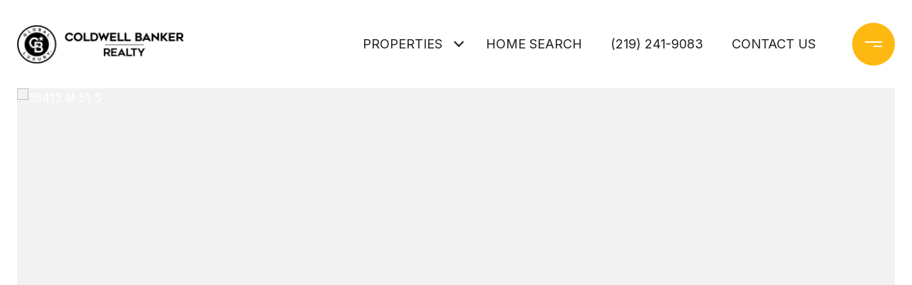

--- FILE ---
content_type: text/html
request_url: https://choosechad.com/modals.html
body_size: 8443
content:
    <style>
        #modal-aa0d7dec-0857-42a5-9af0-01e638dae883 .close{display:none!important;}#modal-aa0d7dec-0857-42a5-9af0-01e638dae883 *{word-wrap:normal;}#modal-aa0d7dec-0857-42a5-9af0-01e638dae883 .social-signin+.social-signin{margin-top:20px;}#modal-aa0d7dec-0857-42a5-9af0-01e638dae883 iframe{margin:0 auto;pointer-events:none;}#modal-aa0d7dec-0857-42a5-9af0-01e638dae883 form{height:100%;width:100%;margin:0;}#modal-aa0d7dec-0857-42a5-9af0-01e638dae883 .section{display:-webkit-box;display:-webkit-flex;display:-ms-flexbox;display:flex;max-width:992px;min-width:50%;margin:0 auto;min-height:680px;position:relative;-webkit-flex-direction:column;-ms-flex-direction:column;flex-direction:column;-webkit-box-pack:center;-ms-flex-pack:center;-webkit-justify-content:center;justify-content:center;-webkit-align-items:center;-webkit-box-align:center;-ms-flex-align:center;align-items:center;background-color:#F7F7F7;}@media (max-width: 1200px){#modal-aa0d7dec-0857-42a5-9af0-01e638dae883 .section{margin:32px auto;max-width:736px;min-height:auto;}}@media (max-width: 767px){#modal-aa0d7dec-0857-42a5-9af0-01e638dae883 .section{max-width:376px;margin:0 auto;}}#modal-aa0d7dec-0857-42a5-9af0-01e638dae883 .section .close{display:-webkit-box!important;display:-webkit-flex!important;display:-ms-flexbox!important;display:flex!important;}#modal-aa0d7dec-0857-42a5-9af0-01e638dae883 .content{position:relative;padding:88px 40px;display:-webkit-box;display:-webkit-flex;display:-ms-flexbox;display:flex;-webkit-flex-direction:column;-ms-flex-direction:column;flex-direction:column;width:50%;-webkit-box-pack:center;-ms-flex-pack:center;-webkit-justify-content:center;justify-content:center;}@media (max-width: 1200px){#modal-aa0d7dec-0857-42a5-9af0-01e638dae883 .content{padding:20px;}}@media (max-width: 800px){#modal-aa0d7dec-0857-42a5-9af0-01e638dae883 .content{width:55%;}}@media (max-width: 767px){#modal-aa0d7dec-0857-42a5-9af0-01e638dae883 .content{width:100%;padding:24px;min-height:auto;}}#modal-aa0d7dec-0857-42a5-9af0-01e638dae883 .title{margin:0 0 8px;font-size:24px;line-height:1.33;font-weight:500;}#modal-aa0d7dec-0857-42a5-9af0-01e638dae883 .description{margin:0 0 32px;line-height:2;}#modal-aa0d7dec-0857-42a5-9af0-01e638dae883 .or{margin:8px 0;text-align:center;color:#999999;}#modal-aa0d7dec-0857-42a5-9af0-01e638dae883 .lp-input{width:100%;margin:0 0 16px;}@media (max-width: 767px){#modal-aa0d7dec-0857-42a5-9af0-01e638dae883 .lp-input{margin-bottom:8px;}}#modal-aa0d7dec-0857-42a5-9af0-01e638dae883 .image{width:50%;position:relative;}@media (max-width: 767px){#modal-aa0d7dec-0857-42a5-9af0-01e638dae883 .image{width:100%;width:calc(100% - 48px);height:auto;padding-bottom:45%;margin:24px 24px 0;}}#modal-aa0d7dec-0857-42a5-9af0-01e638dae883 .image img{position:absolute;top:0;left:0;width:100%;height:100%;object-fit:cover;}#modal-aa0d7dec-0857-42a5-9af0-01e638dae883 .step{min-height:680px;width:100%;}#modal-aa0d7dec-0857-42a5-9af0-01e638dae883 .step:not(.step-1){display:none;}@media (max-width: 1200px){#modal-aa0d7dec-0857-42a5-9af0-01e638dae883 .step{min-height:600px;}}@media (max-width: 767px){#modal-aa0d7dec-0857-42a5-9af0-01e638dae883 .step{-webkit-flex-direction:column-reverse;-ms-flex-direction:column-reverse;flex-direction:column-reverse;min-height:auto;}}#modal-aa0d7dec-0857-42a5-9af0-01e638dae883 .step-1{display:-webkit-box;display:-webkit-flex;display:-ms-flexbox;display:flex;}#modal-aa0d7dec-0857-42a5-9af0-01e638dae883 .step-2{display:-webkit-box;display:-webkit-flex;display:-ms-flexbox;display:flex;}#modal-aa0d7dec-0857-42a5-9af0-01e638dae883 .step-2 .content{display:-webkit-box;display:-webkit-flex;display:-ms-flexbox;display:flex;-webkit-flex-direction:column;-ms-flex-direction:column;flex-direction:column;-webkit-box-pack:justify;-webkit-justify-content:space-between;justify-content:space-between;}#modal-aa0d7dec-0857-42a5-9af0-01e638dae883 .step-3 .content,#modal-aa0d7dec-0857-42a5-9af0-01e638dae883 .step-4 .content{-webkit-flex-direction:column;-ms-flex-direction:column;flex-direction:column;-webkit-align-items:center;-webkit-box-align:center;-ms-flex-align:center;align-items:center;gap:40px;width:100%;text-align:center;}@media (max-width: 767px){#modal-aa0d7dec-0857-42a5-9af0-01e638dae883 .step-3 .content,#modal-aa0d7dec-0857-42a5-9af0-01e638dae883 .step-4 .content{gap:29px;}}#modal-aa0d7dec-0857-42a5-9af0-01e638dae883 .step-3 .lp-btn,#modal-aa0d7dec-0857-42a5-9af0-01e638dae883 .step-4 .lp-btn{width:auto;min-width:300px;}@media (max-width: 560px){#modal-aa0d7dec-0857-42a5-9af0-01e638dae883 .step-3 .lp-btn,#modal-aa0d7dec-0857-42a5-9af0-01e638dae883 .step-4 .lp-btn{min-width:100%;width:100%;}}#modal-aa0d7dec-0857-42a5-9af0-01e638dae883 .step-3 .description,#modal-aa0d7dec-0857-42a5-9af0-01e638dae883 .step-4 .description,#modal-aa0d7dec-0857-42a5-9af0-01e638dae883 .step-3 .title,#modal-aa0d7dec-0857-42a5-9af0-01e638dae883 .step-4 .title{max-width:460px;margin:0;}@media (max-width: 767px){#modal-aa0d7dec-0857-42a5-9af0-01e638dae883 .step-3 .description,#modal-aa0d7dec-0857-42a5-9af0-01e638dae883 .step-4 .description,#modal-aa0d7dec-0857-42a5-9af0-01e638dae883 .step-3 .title,#modal-aa0d7dec-0857-42a5-9af0-01e638dae883 .step-4 .title{min-width:100%;}}#modal-aa0d7dec-0857-42a5-9af0-01e638dae883 .step-3 .title+.description,#modal-aa0d7dec-0857-42a5-9af0-01e638dae883 .step-4 .title+.description{margin-top:16px;}#modal-aa0d7dec-0857-42a5-9af0-01e638dae883 .btn-back{background-color:transparent;border:0;margin-top:25px;display:-webkit-box;display:-webkit-flex;display:-ms-flexbox;display:flex;-webkit-align-items:center;-webkit-box-align:center;-ms-flex-align:center;align-items:center;-webkit-transition:all .3s;transition:all .3s;cursor:pointer;}@media (max-width: 767px){#modal-aa0d7dec-0857-42a5-9af0-01e638dae883 .btn-back{position:static;margin-top:72px;}}@media (hover: hover) and (pointer: fine){#modal-aa0d7dec-0857-42a5-9af0-01e638dae883 .btn-back:hover{opacity:.7;}}#modal-aa0d7dec-0857-42a5-9af0-01e638dae883 .btn-back:before{content:'';-webkit-mask-image:url("data:image/svg+xml,%3Csvg width='24' height='24' viewBox='0 0 24 24' fill='none' xmlns='http://www.w3.org/2000/svg'%3E%3Cpath d='M19 12H5' stroke='black' stroke-width='2' stroke-linecap='round' stroke-linejoin='round'/%3E%3Cpath d='M12 19L5 12L12 5' stroke='black' stroke-width='2' stroke-linecap='round' stroke-linejoin='round'/%3E%3C/svg%3E%0A");-webkit-mask-image:url("data:image/svg+xml,%3Csvg width='24' height='24' viewBox='0 0 24 24' fill='none' xmlns='http://www.w3.org/2000/svg'%3E%3Cpath d='M19 12H5' stroke='black' stroke-width='2' stroke-linecap='round' stroke-linejoin='round'/%3E%3Cpath d='M12 19L5 12L12 5' stroke='black' stroke-width='2' stroke-linecap='round' stroke-linejoin='round'/%3E%3C/svg%3E%0A");mask-image:url("data:image/svg+xml,%3Csvg width='24' height='24' viewBox='0 0 24 24' fill='none' xmlns='http://www.w3.org/2000/svg'%3E%3Cpath d='M19 12H5' stroke='black' stroke-width='2' stroke-linecap='round' stroke-linejoin='round'/%3E%3Cpath d='M12 19L5 12L12 5' stroke='black' stroke-width='2' stroke-linecap='round' stroke-linejoin='round'/%3E%3C/svg%3E%0A");width:1em;height:1em;background-color:currentColor;-webkit-background-size:cover;background-size:cover;display:block;-webkit-mask-position:center;-webkit-mask-position:center;mask-position:center;-webkit-mask-size:contain;-webkit-mask-size:contain;mask-size:contain;-webkit-mask-repeat:no-repeat;-webkit-mask-repeat:no-repeat;mask-repeat:no-repeat;-webkit-transition:all .3s;transition:all .3s;margin-right:13px;}#modal-aa0d7dec-0857-42a5-9af0-01e638dae883 .ico{background-color:rgb(231, 231, 231, .3);border-radius:999px;width:158px;height:158px;position:relative;display:block;margin:0 auto;}#modal-aa0d7dec-0857-42a5-9af0-01e638dae883 .ico:before{content:'';width:88px;height:88px;position:absolute;top:50%;left:50%;margin:-44px 0 0 -44px;background-color:#E7E7E7;border-radius:999px;}#modal-aa0d7dec-0857-42a5-9af0-01e638dae883 .ico:after{content:'';position:absolute;top:50%;left:50%;background-color:currentColor;-webkit-background-size:cover;background-size:cover;display:block;-webkit-mask-position:center;-webkit-mask-position:center;mask-position:center;-webkit-mask-size:contain;-webkit-mask-size:contain;mask-size:contain;-webkit-mask-repeat:no-repeat;-webkit-mask-repeat:no-repeat;mask-repeat:no-repeat;-webkit-transition:all .3s;transition:all .3s;}#modal-aa0d7dec-0857-42a5-9af0-01e638dae883 .ico--success:after{width:48px;height:48px;margin:-24px 0 0 -24px;-webkit-mask-image:url("data:image/svg+xml,%3Csvg width='48' height='48' viewBox='0 0 48 48' fill='none' xmlns='http://www.w3.org/2000/svg'%3E%3Cpath d='M8.25 26.8688V9.75C8.25 9.35218 8.40804 8.97064 8.68934 8.68934C8.97064 8.40804 9.35218 8.25 9.75 8.25H38.25C38.6478 8.25 39.0294 8.40804 39.3107 8.68934C39.592 8.97064 39.75 9.35218 39.75 9.75V38.25C39.75 38.6478 39.592 39.0294 39.3107 39.3107C39.0294 39.592 38.6478 39.75 38.25 39.75H25.425' stroke='black' stroke-width='3' stroke-linecap='round' stroke-linejoin='round'/%3E%3Cpath d='M24 28.5L12 40.5L6 34.5' stroke='black' stroke-width='3' stroke-linecap='round' stroke-linejoin='round'/%3E%3C/svg%3E%0A");mask-image:url("data:image/svg+xml,%3Csvg width='48' height='48' viewBox='0 0 48 48' fill='none' xmlns='http://www.w3.org/2000/svg'%3E%3Cpath d='M8.25 26.8688V9.75C8.25 9.35218 8.40804 8.97064 8.68934 8.68934C8.97064 8.40804 9.35218 8.25 9.75 8.25H38.25C38.6478 8.25 39.0294 8.40804 39.3107 8.68934C39.592 8.97064 39.75 9.35218 39.75 9.75V38.25C39.75 38.6478 39.592 39.0294 39.3107 39.3107C39.0294 39.592 38.6478 39.75 38.25 39.75H25.425' stroke='black' stroke-width='3' stroke-linecap='round' stroke-linejoin='round'/%3E%3Cpath d='M24 28.5L12 40.5L6 34.5' stroke='black' stroke-width='3' stroke-linecap='round' stroke-linejoin='round'/%3E%3C/svg%3E%0A");-webkit-mask-image:url("data:image/svg+xml,%3Csvg width='48' height='48' viewBox='0 0 48 48' fill='none' xmlns='http://www.w3.org/2000/svg'%3E%3Cpath d='M8.25 26.8688V9.75C8.25 9.35218 8.40804 8.97064 8.68934 8.68934C8.97064 8.40804 9.35218 8.25 9.75 8.25H38.25C38.6478 8.25 39.0294 8.40804 39.3107 8.68934C39.592 8.97064 39.75 9.35218 39.75 9.75V38.25C39.75 38.6478 39.592 39.0294 39.3107 39.3107C39.0294 39.592 38.6478 39.75 38.25 39.75H25.425' stroke='black' stroke-width='3' stroke-linecap='round' stroke-linejoin='round'/%3E%3Cpath d='M24 28.5L12 40.5L6 34.5' stroke='black' stroke-width='3' stroke-linecap='round' stroke-linejoin='round'/%3E%3C/svg%3E%0A");}#modal-aa0d7dec-0857-42a5-9af0-01e638dae883 .ico--error:after{width:28px;height:28px;margin:-14px 0 0 -14px;-webkit-mask-image:url("data:image/svg+xml,%3Csvg width='32' height='32' viewBox='0 0 32 32' fill='none' xmlns='http://www.w3.org/2000/svg'%3E%3Cpath d='M2 2L30 30' stroke='black' stroke-width='3' stroke-miterlimit='10' stroke-linecap='round'/%3E%3Cpath d='M2 30L30 2' stroke='black' stroke-width='3' stroke-miterlimit='10' stroke-linecap='round'/%3E%3C/svg%3E%0A");mask-image:url("data:image/svg+xml,%3Csvg width='32' height='32' viewBox='0 0 32 32' fill='none' xmlns='http://www.w3.org/2000/svg'%3E%3Cpath d='M2 2L30 30' stroke='black' stroke-width='3' stroke-miterlimit='10' stroke-linecap='round'/%3E%3Cpath d='M2 30L30 2' stroke='black' stroke-width='3' stroke-miterlimit='10' stroke-linecap='round'/%3E%3C/svg%3E%0A");-webkit-mask-image:url("data:image/svg+xml,%3Csvg width='32' height='32' viewBox='0 0 32 32' fill='none' xmlns='http://www.w3.org/2000/svg'%3E%3Cpath d='M2 2L30 30' stroke='black' stroke-width='3' stroke-miterlimit='10' stroke-linecap='round'/%3E%3Cpath d='M2 30L30 2' stroke='black' stroke-width='3' stroke-miterlimit='10' stroke-linecap='round'/%3E%3C/svg%3E%0A");}#modal-aa0d7dec-0857-42a5-9af0-01e638dae883 .lp-btn{display:-webkit-box;display:-webkit-flex;display:-ms-flexbox;display:flex;-webkit-box-pack:center;-ms-flex-pack:center;-webkit-justify-content:center;justify-content:center;-webkit-align-items:center;-webkit-box-align:center;-ms-flex-align:center;align-items:center;gap:20px;width:100%;cursor:poiner;}#modal-aa0d7dec-0857-42a5-9af0-01e638dae883 .success,#modal-aa0d7dec-0857-42a5-9af0-01e638dae883 .loading{pointer-events:none;}#modal-aa0d7dec-0857-42a5-9af0-01e638dae883 .success button[type="submit"],#modal-aa0d7dec-0857-42a5-9af0-01e638dae883 .loading button[type="submit"]{display:-webkit-box;display:-webkit-flex;display:-ms-flexbox;display:flex;gap:10px;-webkit-align-items:center;-webkit-box-align:center;-ms-flex-align:center;align-items:center;-webkit-box-pack:center;-ms-flex-pack:center;-webkit-justify-content:center;justify-content:center;}#modal-aa0d7dec-0857-42a5-9af0-01e638dae883 .success .status-icon,#modal-aa0d7dec-0857-42a5-9af0-01e638dae883 .loading .status-icon{display:-webkit-inline-box;display:-webkit-inline-flex;display:-ms-inline-flexbox;display:inline-flex;background-color:transparent;}#modal-aa0d7dec-0857-42a5-9af0-01e638dae883 .success .status-icon:after,#modal-aa0d7dec-0857-42a5-9af0-01e638dae883 .loading .status-icon:after{content:'';width:20px;height:20px;background-color:currentColor;-webkit-background-size:cover;background-size:cover;-webkit-mask-position:center;-webkit-mask-position:center;mask-position:center;-webkit-mask-size:contain;-webkit-mask-size:contain;mask-size:contain;-webkit-mask-repeat:no-repeat;-webkit-mask-repeat:no-repeat;mask-repeat:no-repeat;display:-webkit-inline-box;display:-webkit-inline-flex;display:-ms-inline-flexbox;display:inline-flex;}#modal-aa0d7dec-0857-42a5-9af0-01e638dae883 .status-icon{display:none;}#modal-aa0d7dec-0857-42a5-9af0-01e638dae883 .success .status-icon:after{-webkit-mask-image:url("data:image/svg+xml,%3Csvg xmlns='http://www.w3.org/2000/svg' width='20' height='14' viewBox='0 0 20 14' fill='none'%3E%3Cpath d='M6.67234 14L0 7.32766L1.28085 6.04681L6.67234 11.4383L18.1106 0L19.3915 1.28085L6.67234 14Z' fill='%2318191A'/%3E%3C/svg%3E");mask-image:url("data:image/svg+xml,%3Csvg xmlns='http://www.w3.org/2000/svg' width='20' height='14' viewBox='0 0 20 14' fill='none'%3E%3Cpath d='M6.67234 14L0 7.32766L1.28085 6.04681L6.67234 11.4383L18.1106 0L19.3915 1.28085L6.67234 14Z' fill='%2318191A'/%3E%3C/svg%3E");}#modal-aa0d7dec-0857-42a5-9af0-01e638dae883 .loading .status-icon:after{-webkit-mask-image:url("data:image/svg+xml, %3Csvg version='1.1' id='loader-1' xmlns='http://www.w3.org/2000/svg' xmlns:xlink='http://www.w3.org/1999/xlink' x='0px' y='0px' width='40px' height='40px' viewBox='0 0 50 50' style='enable-background:new 0 0 50 50;' xml:space='preserve'%3E%3Cpath fill='%23000' d='M43.935,25.145c0-10.318-8.364-18.683-18.683-18.683c-10.318,0-18.683,8.365-18.683,18.683h4.068c0-8.071,6.543-14.615,14.615-14.615c8.072,0,14.615,6.543,14.615,14.615H43.935z'%3E%3CanimateTransform attributeType='xml' attributeName='transform' type='rotate' from='0 25 25' to='360 25 25' dur='0.6s' repeatCount='indefinite'/%3E%3C/path%3E%3C/svg%3E");mask-image:url("data:image/svg+xml, %3Csvg version='1.1' id='loader-1' xmlns='http://www.w3.org/2000/svg' xmlns:xlink='http://www.w3.org/1999/xlink' x='0px' y='0px' width='40px' height='40px' viewBox='0 0 50 50' style='enable-background:new 0 0 50 50;' xml:space='preserve'%3E%3Cpath fill='%23000' d='M43.935,25.145c0-10.318-8.364-18.683-18.683-18.683c-10.318,0-18.683,8.365-18.683,18.683h4.068c0-8.071,6.543-14.615,14.615-14.615c8.072,0,14.615,6.543,14.615,14.615H43.935z'%3E%3CanimateTransform attributeType='xml' attributeName='transform' type='rotate' from='0 25 25' to='360 25 25' dur='0.6s' repeatCount='indefinite'/%3E%3C/path%3E%3C/svg%3E");}#modal-ed15cd25-b116-4b2e-813d-bb15fe801967 .lp-h4 p{text-transform:none;font-family:var(--global-secondary-font-family);font-size:16px;}#modal-ed15cd25-b116-4b2e-813d-bb15fe801967 .close{display:none;}#modal-ed15cd25-b116-4b2e-813d-bb15fe801967 .modal-content{height:100%;padding:80px 70px;}@media (max-width: 768px){#modal-ed15cd25-b116-4b2e-813d-bb15fe801967 .modal-content{padding:24px;}}#modal-ed15cd25-b116-4b2e-813d-bb15fe801967 .modal-content .popup-modal__close{display:block;}#modal-ed15cd25-b116-4b2e-813d-bb15fe801967 .popup-modal{width:-webkit-fit-content;width:-moz-fit-content;width:fit-content;max-width:100%;margin-left:auto;margin-right:auto;position:relative;}#modal-ed15cd25-b116-4b2e-813d-bb15fe801967 .popup-modal.with-image{height:100%;}#modal-ed15cd25-b116-4b2e-813d-bb15fe801967 .popup-modal .lp-btn{-webkit-flex-shrink:0;-ms-flex-negative:0;flex-shrink:0;}#modal-ed15cd25-b116-4b2e-813d-bb15fe801967 .popup-modal .lp-text--subtitle{max-width:100%;}#modal-ed15cd25-b116-4b2e-813d-bb15fe801967 .popup-modal__close{position:absolute;right:5px;top:5px;z-index:10;background-color:transparent;border:none;width:40px;height:40px;cursor:pointer;opacity:0.2;display:none;color:inherit;}#modal-ed15cd25-b116-4b2e-813d-bb15fe801967 .popup-modal__close:before,#modal-ed15cd25-b116-4b2e-813d-bb15fe801967 .popup-modal__close:after{display:block;content:'';position:absolute;width:20px;height:2px;background-color:currentColor;left:50%;top:50%;}#modal-ed15cd25-b116-4b2e-813d-bb15fe801967 .popup-modal__close:before{-webkit-transform:translate(-50%, -50%) rotate(45deg);-moz-transform:translate(-50%, -50%) rotate(45deg);-ms-transform:translate(-50%, -50%) rotate(45deg);transform:translate(-50%, -50%) rotate(45deg);}#modal-ed15cd25-b116-4b2e-813d-bb15fe801967 .popup-modal__close:after{-webkit-transform:translate(-50%, -50%) rotate(-45deg);-moz-transform:translate(-50%, -50%) rotate(-45deg);-ms-transform:translate(-50%, -50%) rotate(-45deg);transform:translate(-50%, -50%) rotate(-45deg);}#modal-ed15cd25-b116-4b2e-813d-bb15fe801967 .popup-modal__container{margin-left:auto;margin-right:auto;position:relative;height:100%;}#modal-ed15cd25-b116-4b2e-813d-bb15fe801967 .popup-modal__container--with-image{min-height:463px;}@media (max-width: 768px){#modal-ed15cd25-b116-4b2e-813d-bb15fe801967 .popup-modal__container--with-image{-webkit-flex-direction:column;-ms-flex-direction:column;flex-direction:column;overflow-y:auto;}}#modal-ed15cd25-b116-4b2e-813d-bb15fe801967 .popup-modal__container--with-image .popup-modal__scroll{-webkit-flex-direction:row;-ms-flex-direction:row;flex-direction:row;display:-webkit-box;display:-webkit-flex;display:-ms-flexbox;display:flex;height:100%;min-height:463px;}@media (max-width: 768px){#modal-ed15cd25-b116-4b2e-813d-bb15fe801967 .popup-modal__container--with-image .popup-modal__scroll{-webkit-flex-direction:column;-ms-flex-direction:column;flex-direction:column;min-height:100%;height:auto;}}#modal-ed15cd25-b116-4b2e-813d-bb15fe801967 .popup-modal__container--with-image .popup-modal__image{width:50%;object-fit:cover;display:block;-webkit-flex-shrink:0;-ms-flex-negative:0;flex-shrink:0;}@media (max-width: 768px){#modal-ed15cd25-b116-4b2e-813d-bb15fe801967 .popup-modal__container--with-image .popup-modal__image{width:100%;height:322px;}}#modal-ed15cd25-b116-4b2e-813d-bb15fe801967 .popup-modal__container--with-image .popup-modal__form-field{margin-left:0;width:100%;max-width:100%;}@media (max-width: 768px){#modal-ed15cd25-b116-4b2e-813d-bb15fe801967 .popup-modal__container--with-image .popup-modal__form-field{max-width:415px;}}#modal-ed15cd25-b116-4b2e-813d-bb15fe801967 .popup-modal__container--with-image .popup-modal__title-group{text-align:left;}#modal-ed15cd25-b116-4b2e-813d-bb15fe801967 .popup-modal__container--with-image .popup-modal__form{width:100%;}#modal-ed15cd25-b116-4b2e-813d-bb15fe801967 .popup-modal__container--with-image .popup-modal__form.success{width:100%;}#modal-ed15cd25-b116-4b2e-813d-bb15fe801967 .popup-modal__container--with-image .popup-modal__form-group{width:50%;padding-left:130px;padding-right:130px;}@media (max-width: 1200px){#modal-ed15cd25-b116-4b2e-813d-bb15fe801967 .popup-modal__container--with-image .popup-modal__form-group{width:100%;padding:30px 50px;}}@media (max-width: 768px){#modal-ed15cd25-b116-4b2e-813d-bb15fe801967 .popup-modal__container--with-image .popup-modal__form-group{width:100%;padding:20px;}}#modal-ed15cd25-b116-4b2e-813d-bb15fe801967 .popup-modal__container--with-image .popup-modal__form-scroll{display:-webkit-box;display:-webkit-flex;display:-ms-flexbox;display:flex;-webkit-box-pack:start;-ms-flex-pack:start;-webkit-justify-content:flex-start;justify-content:flex-start;-webkit-align-items:flex-start;-webkit-box-align:flex-start;-ms-flex-align:flex-start;align-items:flex-start;-webkit-flex-direction:column;-ms-flex-direction:column;flex-direction:column;margin-top:auto;margin-bottom:auto;}@media (max-width: 768px){#modal-ed15cd25-b116-4b2e-813d-bb15fe801967 .popup-modal__container--with-image .popup-modal__form-scroll{width:100%;padding:20px;min-height:auto;overflow-y:unset;}}#modal-ed15cd25-b116-4b2e-813d-bb15fe801967 .popup-modal__title-group{margin-left:0;margin-right:0;}#modal-ed15cd25-b116-4b2e-813d-bb15fe801967 .popup-modal__scroll{max-height:100%;overflow-y:auto;}#modal-ed15cd25-b116-4b2e-813d-bb15fe801967 .popup-modal__form{text-align:center;max-width:100%;width:860px;display:-webkit-box;display:-webkit-flex;display:-ms-flexbox;display:flex;-webkit-flex-direction:column;-ms-flex-direction:column;flex-direction:column;-webkit-box-pack:center;-ms-flex-pack:center;-webkit-justify-content:center;justify-content:center;position:relative;margin-bottom:0;height:100%;margin-left:auto;margin-right:auto;}#modal-ed15cd25-b116-4b2e-813d-bb15fe801967 .popup-modal__form-group{padding:80px;width:100%;overflow-y:auto;display:-webkit-box;display:-webkit-flex;display:-ms-flexbox;display:flex;}@media (max-width: 768px){#modal-ed15cd25-b116-4b2e-813d-bb15fe801967 .popup-modal__form-group{padding:30px;overflow-y:unset;}}#modal-ed15cd25-b116-4b2e-813d-bb15fe801967 .popup-modal__form-scroll{width:100%;}#modal-ed15cd25-b116-4b2e-813d-bb15fe801967 .popup-modal__form-field{max-width:415px;margin-left:auto;margin-right:auto;}#modal-ed15cd25-b116-4b2e-813d-bb15fe801967 .popup-modal__input{width:100%;margin-bottom:0;}#modal-ed15cd25-b116-4b2e-813d-bb15fe801967 .popup-modal .thank-you{display:none;padding:80px;width:100vw;max-width:100%;-webkit-flex-direction:column;-ms-flex-direction:column;flex-direction:column;-webkit-box-pack:center;-ms-flex-pack:center;-webkit-justify-content:center;justify-content:center;-webkit-align-items:center;-webkit-box-align:center;-ms-flex-align:center;align-items:center;}@media (max-width: 768px){#modal-ed15cd25-b116-4b2e-813d-bb15fe801967 .popup-modal .thank-you{padding:30px;}}#modal-ed15cd25-b116-4b2e-813d-bb15fe801967 .popup-modal .success .thank-you{display:-webkit-box;display:-webkit-flex;display:-ms-flexbox;display:flex;}#modal-ed15cd25-b116-4b2e-813d-bb15fe801967 .popup-modal .success .popup-modal__form-scroll{display:none;}#modal-ed15cd25-b116-4b2e-813d-bb15fe801967 .popup-modal .success .popup-modal__image{display:none;}#modal-ed15cd25-b116-4b2e-813d-bb15fe801967 .popup-modal .success .popup-modal__form-group{display:none;}#modal-ed15cd25-b116-4b2e-813d-bb15fe801967 .popup-modal .popup-modal__container--with-image .success .popup-modal__scroll{display:none;}#modal-ed15cd25-b116-4b2e-813d-bb15fe801967 .lp-h-pot{width:1px;}
    </style>
    <script type="text/javascript">
        window.luxuryPresence._modalIncludes = {"modals":[{"modalId":"aa0d7dec-0857-42a5-9af0-01e638dae883","websiteId":"7a5f15b3-3cef-4aed-89b5-3682c24cd636","templateId":null,"elementId":"1956b4f1-354a-437d-b87f-7f0dbcff66f3","name":"New Buffalo MLS Conversion Modal","displayOrder":1,"formValues":{"image":{"id":"ba5f208d-1d01-496c-9880-444c940fd958","alt":null,"bytes":209880,"width":1534,"format":"jpg","height":1024,"shared":true,"curated":false,"duration":null,"largeUrl":"https://media-production.lp-cdn.com/cdn-cgi/image/format=auto,quality=85/https://media-production.lp-cdn.com/media/vnylvthmxqa4its5jlws","smallUrl":"https://media-production.lp-cdn.com/cdn-cgi/image/format=auto,quality=85,fit=scale-down,width=960/https://media-production.lp-cdn.com/media/vnylvthmxqa4its5jlws","authorUrl":null,"createdAt":"2023-08-17T20:32:16.877Z","mediumUrl":"https://media-production.lp-cdn.com/cdn-cgi/image/format=auto,quality=85,fit=scale-down,width=1280/https://media-production.lp-cdn.com/media/vnylvthmxqa4its5jlws","sourceUrl":null,"updatedAt":"2023-08-17T20:32:16.877Z","xLargeUrl":"https://media-production.lp-cdn.com/cdn-cgi/image/format=auto,quality=85/https://media-production.lp-cdn.com/media/vnylvthmxqa4its5jlws","__typename":"Media","altTagText":null,"authorName":null,"sourceName":"r2","xxLargeUrl":"https://media-production.lp-cdn.com/cdn-cgi/image/format=auto,quality=85/https://media-production.lp-cdn.com/media/vnylvthmxqa4its5jlws","description":null,"displayName":"1000north_5","originalUrl":"https://media-production.lp-cdn.com/cdn-cgi/image/format=auto,quality=85/https://media-production.lp-cdn.com/media/vnylvthmxqa4its5jlws","resourceType":"image","thumbnailUrl":"https://media-production.lp-cdn.com/cdn-cgi/image/format=auto,quality=85,fit=scale-down,width=320/https://media-production.lp-cdn.com/media/vnylvthmxqa4its5jlws","originalFileName":"1000North_5","cloudinaryPublicId":"vnylvthmxqa4its5jlws"},"title":"Get Access to Exclusive New Buffalo Listings","textColor":"#000000","showSocial":true,"buttonStyle":"","description":"<p>Tired of dealing with outrageous bidding wars? Cut in line and beat your competition by subscribing to our exclusive property list.</p>","thankYouTitle":"Thank You! Now you have Access to Exclusive Listings.","TCRBusinessName":"","backgroundColor":"#F7F7F7","thankYouDescription":""},"customHtmlMarkdown":null,"customCss":null,"sourceResource":null,"sourceVariables":{},"pageSpecific":true,"trigger":"EXIT","backgroundColor":"rgba(0,0,0,.92)","colorSettings":{},"timerDelay":0,"lastUpdatingUserId":"862df6dc-25f7-410c-8e3b-3983657ec2f8","lastUpdateHash":"8ab12717-498c-58c0-9606-f56f39175232","createdAt":"2024-03-26T18:59:16.507Z","updatedAt":"2025-01-03T22:50:42.124Z","mediaMap":{},"created_at":"2024-03-26T18:59:16.507Z","updated_at":"2025-01-03T22:50:42.124Z","deleted_at":null,"pages":[{"modalId":"aa0d7dec-0857-42a5-9af0-01e638dae883","pageId":"4f7d3d53-6365-44b2-bff6-5cff3d1d6241","createdAt":"2024-03-26T19:00:55.052Z"}]},{"modalId":"ed15cd25-b116-4b2e-813d-bb15fe801967","websiteId":"7a5f15b3-3cef-4aed-89b5-3682c24cd636","templateId":null,"elementId":"9764c7e9-5f8d-4612-b0cd-613fa57f86bf","name":"Email Sign Up Modal with Image","displayOrder":1,"formValues":{"image":{"id":"b9fe5d99-c8a1-485d-9cc1-aad8d8e422f1","alt":null,"bytes":190919,"width":1534,"format":"jpg","height":1024,"shared":true,"curated":false,"duration":null,"largeUrl":"https://media-production.lp-cdn.com/cdn-cgi/image/format=auto,quality=85/https://media-production.lp-cdn.com/media/edmwpncuo20txeiiwb6v","smallUrl":"https://media-production.lp-cdn.com/cdn-cgi/image/format=auto,quality=85,fit=scale-down,width=960/https://media-production.lp-cdn.com/media/edmwpncuo20txeiiwb6v","authorUrl":null,"createdAt":"2023-08-17T20:12:04.396Z","mediumUrl":"https://media-production.lp-cdn.com/cdn-cgi/image/format=auto,quality=85,fit=scale-down,width=1280/https://media-production.lp-cdn.com/media/edmwpncuo20txeiiwb6v","sourceUrl":null,"updatedAt":"2023-08-17T20:12:04.396Z","xLargeUrl":"https://media-production.lp-cdn.com/cdn-cgi/image/format=auto,quality=85/https://media-production.lp-cdn.com/media/edmwpncuo20txeiiwb6v","__typename":"Media","altTagText":null,"authorName":null,"sourceName":"r2","xxLargeUrl":"https://media-production.lp-cdn.com/cdn-cgi/image/format=auto,quality=85/https://media-production.lp-cdn.com/media/edmwpncuo20txeiiwb6v","description":null,"displayName":"1000north_4","originalUrl":"https://media-production.lp-cdn.com/cdn-cgi/image/format=auto,quality=85/https://media-production.lp-cdn.com/media/edmwpncuo20txeiiwb6v","resourceType":"image","thumbnailUrl":"https://media-production.lp-cdn.com/cdn-cgi/image/format=auto,quality=85,fit=scale-down,width=320/https://media-production.lp-cdn.com/media/edmwpncuo20txeiiwb6v","originalFileName":"1000North_4","cloudinaryPublicId":"edmwpncuo20txeiiwb6v"},"title":"Tailored Listings For You","subheader":"<p>Say goodbye to endless searching. Get listings tailored to your dream home criteria sent directly to your inbox.</p>","buttonText":"Sign Up","buttonStyle":"button-style-1","backgroundType":{"bgType":"SOLID","bgColor":"#ffffff","bgImage":"https://media-production.lp-cdn.com/media/b5e50d39-65ee-43a5-ac28-f2155383e0c7","bgVideo":"https://luxuryp.s3.amazonaws.com/video/4ktguf3j1dfhigo4eboe9uaor.mp4","opacity":0,"fontColor":"#000000","overlayColor":"rgba(0, 0, 0, 0)","bgVideoPoster":null},"secondaryButton":{"id":"207","path":"/home-search/listings","show":true,"type":"LINK","email":"","phone":"","style":"button-style-1","content":"View all properties"},"success-message":"Thank You!","success-description":"","RedirectAfterFormSubmissionURL":""},"customHtmlMarkdown":null,"customCss":"/**START modal modify format on mobile WB:jocelyn**/\r\n.lp-h4 p {\r\n    text-transform: none;\r\n    font-family: var(--global-secondary-font-family);\r\n    font-size: 16px;\r\n}\r\n/**End modal modify format on mobile WB:jocelyn**/","sourceResource":null,"sourceVariables":{},"pageSpecific":false,"trigger":"EXIT","backgroundColor":"rgba(0,0,0,.92)","colorSettings":{},"timerDelay":0,"lastUpdatingUserId":"862df6dc-25f7-410c-8e3b-3983657ec2f8","lastUpdateHash":"2c0bf49c-7016-5c81-8776-75cf16fcf1bb","createdAt":"2024-03-11T17:56:45.406Z","updatedAt":"2025-01-03T22:50:45.334Z","mediaMap":{},"created_at":"2024-03-11T17:56:45.406Z","updated_at":"2025-01-03T22:50:45.334Z","deleted_at":null,"pages":[]}]};

        const {loadJs, loadCss, jsLibsMap} = window.luxuryPresence.libs;

        const enabledLibsMap = {
            enableParollerJs: 'paroller',
            enableIonRangeSlider: 'ionRangeSlider',
            enableSplide: 'splide',
            enableWowJs: 'wow',
            enableJquery: 'jquery',
            enableSlickJs: 'slick',
        };
        const requiredLibs = [];
                requiredLibs.push(enabledLibsMap['enableWowJs']);
                requiredLibs.push(enabledLibsMap['enableSlickJs']);
                requiredLibs.push(enabledLibsMap['enableParollerJs']);
                requiredLibs.push(enabledLibsMap['enableIonRangeSlider']);
                requiredLibs.push(enabledLibsMap['enableJquery']);
                requiredLibs.push(enabledLibsMap['enableSplide']);

        const loadScriptAsync = (url) => {
            return new Promise((resolve, reject) => {
                loadJs(url, resolve);
            });
        };

        const loadDependencies = async (libs) => {
            for (const lib of libs) {
                const libConfig = jsLibsMap[lib];
                if (libConfig && !libConfig.isLoaded) {

                    if (libConfig.requires) {
                        await loadDependencies(libConfig.requires);
                    }

                    await loadScriptAsync(libConfig.jsSrc);
                    if (libConfig.cssSrc) {
                        loadCss(libConfig.cssSrc);
                    }

                    libConfig.isLoaded = true;
                }
            }
        };


        const initializeModalScripts = () => {
                try {
(function init(sectionDomId) {
  var section = $('#' + sectionDomId);
  function showStep(step) {
    section.find('.step').css('display', 'none');
    section.find('.step-' + step).css('display', 'flex');
  }
  showStep(1);
  section.find('.contionue-js').on('click', function () {
    if (section.find('input[name="email"]')[0].checkValidity() && section.find('input[name="termsAccepted"]')[0].checkValidity()) {
      showStep(2);
    } else {
      section.find('button[type="submit"]').click();
    }
  });
  section.find('.js-social-signin').on('click', function () {
    if (!section.find('input[name="termsAccepted"]')[0].checkValidity()) {
      section.find('button[type="submit"]').click();
    }
  });
  section.find('input[name="termsAccepted"]').on('change', function () {
    if (section.find('input[name="termsAccepted"]')[0].checkValidity()) {
      section.find('iframe').css('pointer-events', 'initial');
      return;
    }
    section.find('iframe').css('pointer-events', 'none');
  });
  section.on('lpui-show', function () {
    section.find('iframe').css('pointer-events', 'none');
  });
  section.find('form').on('formsubmitted', function () {
    showStep(3);
    resetPopup();
  });
  section.find('.thank-you-js').on('click', function () {
    window.lpUI.hideClosestModal(section.find('form'));
    showStep(1);
  });
  section.find('.back-js').on('click', function () {
    showStep(1);
  });
  section.find('.error-js').on('click', function () {
    showStep(1);
  });
  window.onSuccessCallback = function () {
    showStep(3);
    resetPopup();
  };
  function resetPopup() {
    const MODAL_CLOSE_DELAY = section.find('form').data('delay') || 6000;
    setTimeout(function () {
      showStep(1);
    }, MODAL_CLOSE_DELAY);
  }
  function handleError(e) {
    const {
      buyerSellerServiceUrl
    } = window.luxuryPresence.config || 'https://bss.luxurypresence.com';
    if (e.origin === buyerSellerServiceUrl) {
      if (e.data.event === 'login failed') {
        showStep(4);
        if (e.data.provider === 'FACEBOOK') {
          document.querySelector('#' + sectionDomId + ' iframe[data-signin-type="facebook-sign-in"]').remove();
        } else if (e.data.provider === 'GOOGLE') {
          document.querySelector('#' + sectionDomId + ' iframe[data-signin-type="google-sign-in"]').remove();
        }
      }
    }
  }
  window.addEventListener('message', handleError);
})('modal-aa0d7dec-0857-42a5-9af0-01e638dae883', 'undefined');
} catch(e) {
console.log(e);
}
                try {
(function init(sectionDomId) {
  var section = $('#' + sectionDomId);
  section.find('.popup-modal').on('click', function (e) {
    e.stopPropagation();
    return;
  });
  section.on('click', function () {
    window.lpUI.hideModal(sectionDomId);
  });
  $('#' + sectionDomId).on('lpui-show', function () {
    window.lpUI.requestScrollLock(sectionDomId);
  });
  const form = $("#" + sectionDomId).find("form");
  const redirectLink = $('#' + sectionDomId + ' .redirect-link');
  form.on("reset", function () {
    redirectPage(redirectLink);
  });
  function redirectPage(link) {
    if (link.length) {
      const rawHref = link.attr('href');
      link.attr('href', setHttp(rawHref));
      link[0].click();
    }
  }
  function setHttp(link) {
    if (link.search(/^http[s]?\:\/\/|\//) == -1) {
      link = 'http://' + link;
    }
    return link;
  }
})('modal-ed15cd25-b116-4b2e-813d-bb15fe801967', 'undefined');
} catch(e) {
console.log(e);
}
        };

        // Dynamically load all required libraries and execute modal scripts
        (async () => {
            try {
                await loadDependencies(requiredLibs);
                initializeModalScripts();
            } catch (error) {
                console.error("Error loading libraries: ", error);
            }
        })();
    </script>
        <div id="modal-aa0d7dec-0857-42a5-9af0-01e638dae883" class="modal "
            data-el-id="1956b4f1-354a-437d-b87f-7f0dbcff66f3"
            style="background-color: rgba(0,0,0,.92);"
            >
            <div class="modal-content">
                <div class="section" style="background-color: #F7F7F7; color: #000000;">
        
          <form data-delay="5000" data-type="contact-form" >
            <div class="step step-1">
              <div class="content">
                <h3 class="lp-h3">Get Access to Exclusive New Buffalo Listings</h3>
                <div class="description"><p>Tired of dealing with outrageous bidding wars? Cut in line and beat your competition by subscribing to our exclusive property list.</p></div>
                
                <div class="lp-disclaimer">  <label style='display: none;' for='-termsAccepted'>Opt In/Disclaimer Consent:</label>
          <label class='lp-tcr-content'>
            <span class='lp-tcr-checkbox'>
              <input
                type='checkbox'
                id='-termsAccepted'
                name='termsAccepted'
                oninvalid="this.setCustomValidity('Please accept the terms and conditions')"
                oninput="this.setCustomValidity('')"
                required
              /></span>
            <span class='lp-tcr-message'>
              
                I agree to be contacted by
                Chad Gradowski
                via call, email, and text for real estate services. To opt out, you can reply 'stop' at any time or reply 'help' for assistance. 
                You can also click the unsubscribe link in the emails. Message and data rates may apply. Message frequency may vary.
                <a href='/terms-and-conditions' target='_blank'>Privacy Policy</a>.
            </span>
          </label>
        </div>
                <div class="social-signin js-social-signin">
                  <div style="display: block; width: 100%; border: none;" 
                      data-shape="rectangular" 
                      data-signin-type="google-sign-in" 
                      class="social-oauth" 
                      data-on-success-function-name="onSuccessCallback" 
                      height="40" 
                      data-size="large" 
                      data-width="328" 
                      data-text="signin_with" 
                      data-shape="circle"  
                      data-type="standard" 
                      data-theme="outline"></div>
                </div>
        
                <div class="social-signin js-social-signin">
                  <div style="display: block; width: 100%; border: none;" 
                      data-signin-type="facebook-sign-in" 
                      class="social-oauth" 
                      data-on-success-function-name="onSuccessCallback" 
                      height="40" 
                      data-size="large" 
                      data-width="328" 
                      data-button-type="continue_with" 
                      data-layout="default" 
                      data-use-continue-as="true" 
                      data-max-rows="1"></div>
                </div>
                  
                  
                  
                  <p class="or">Or</p>
                <input name="email" type="email" class="lp-input" placeholder="Email address*" required pattern="[a-zA-Z0-9.!#$%&amp;’*+/=?^_`{|}~-]+@[a-zA-Z0-9-]+(?:\.[a-zA-Z0-9-]+)+">
                
                <input name="middleName" value="" autocomplete="off" tabindex="-1" class="lp-h-pot">
                <button class="lp-btn lp-btn--dark lp-btn--outline lp-btn--mob-full-width  contionue-js" type="button">Continue with Email<span class="status-icon"></span></button>
              </div>
              
                <div class="image">
                  <img src="https://media-production.lp-cdn.com/cdn-cgi/image/format=auto,quality=85,fit=scale-down,width=1280/https://media-production.lp-cdn.com/media/vnylvthmxqa4its5jlws" srcset="https://media-production.lp-cdn.com/cdn-cgi/image/format=auto,quality=85,fit=scale-down,width=320/https://media-production.lp-cdn.com/media/vnylvthmxqa4its5jlws 320w, https://media-production.lp-cdn.com/cdn-cgi/image/format=auto,quality=85,fit=scale-down,width=960/https://media-production.lp-cdn.com/media/vnylvthmxqa4its5jlws 960w, https://media-production.lp-cdn.com/cdn-cgi/image/format=auto,quality=85,fit=scale-down,width=1280/https://media-production.lp-cdn.com/media/vnylvthmxqa4its5jlws 1280w, https://media-production.lp-cdn.com/cdn-cgi/image/format=auto,quality=85/https://media-production.lp-cdn.com/media/vnylvthmxqa4its5jlws 1534w" alt="Image" sizes="(max-width: 767px) 100vw, 50vw">
                </div>
            </div>  
        
            <div class="step step-2">
              <div class="content">
                <div>
                    <h3 class="lp-h3">Get Access to Exclusive New Buffalo Listings</h3>
                    <div class="description"><p>Tired of dealing with outrageous bidding wars? Cut in line and beat your competition by subscribing to our exclusive property list.</p></div>
            
                  <input name="name" type="text" class="lp-input" placeholder="Full Name*" required>
                  <input name="phone" type="tel" class="lp-input" placeholder="Phone*" required>
                  <button class="lp-btn lp-btn--dark lp-btn--outline " type="submit">Enter<span class="status-icon"></span></button>
                </div>
                <div>
                  <button class="btn-back back-js" type="button">Back</button>
                </div>
              </div>
              
                <div class="image">
                  <img src="https://media-production.lp-cdn.com/cdn-cgi/image/format=auto,quality=85,fit=scale-down,width=1280/https://media-production.lp-cdn.com/media/vnylvthmxqa4its5jlws" srcset="https://media-production.lp-cdn.com/cdn-cgi/image/format=auto,quality=85,fit=scale-down,width=320/https://media-production.lp-cdn.com/media/vnylvthmxqa4its5jlws 320w, https://media-production.lp-cdn.com/cdn-cgi/image/format=auto,quality=85,fit=scale-down,width=960/https://media-production.lp-cdn.com/media/vnylvthmxqa4its5jlws 960w, https://media-production.lp-cdn.com/cdn-cgi/image/format=auto,quality=85,fit=scale-down,width=1280/https://media-production.lp-cdn.com/media/vnylvthmxqa4its5jlws 1280w, https://media-production.lp-cdn.com/cdn-cgi/image/format=auto,quality=85/https://media-production.lp-cdn.com/media/vnylvthmxqa4its5jlws 1534w" alt="Image" sizes="(max-width: 767px) 100vw, 50vw">
                </div>
            </div> 
          </form>
        
          <div class="step step-3">
            <div class="content"> 
              <i class="ico ico--success"></i>
              <div>
                <h3 class="lp-h3">Thank You! Now you have Access to Exclusive Listings.</h3> 
                
              </div>
              <button class="lp-btn lp-btn--dark lp-btn--outline  thank-you-js" type="button">Thank you! <span class="status-icon"></span></button>
            </div>
          </div>
        
          <div class="step step-4">
            <div class="content">
              <i class="ico ico--error"></i>
              <h3 class="lp-h3">Something went wrong and we couldn’t log you in. Please try again.</h3> 
              <button class="lp-btn lp-btn--dark error-js lp-btn--outline " type="button">Try Again</button>
            </div>
          </div>
        </div>
            </div>
            <button class="close lp-close" type="button" aria-label="close modal">
                <span class="lp-close-icon" aria-hidden="true"></span>
            </button>
        </div>        <div id="modal-ed15cd25-b116-4b2e-813d-bb15fe801967" class="modal "
            data-el-id="9764c7e9-5f8d-4612-b0cd-613fa57f86bf"
            style="background-color: rgba(0,0,0,.92);"
            >
            <div class="modal-content">
                <div class="popup-modal with-image redesign">
        
          <div class="popup-modal__container popup-modal__container--with-image">
        
        
            <form class="popup-modal__form " data-type="contact-form" style="background: #ffffff; color: #000000">
              <button type="button" class="popup-modal__close close"></button>
              <div class="popup-modal__scroll">
                <img src="https://media-production.lp-cdn.com/cdn-cgi/image/format=auto,quality=85,fit=scale-down,width=1280/https://media-production.lp-cdn.com/media/edmwpncuo20txeiiwb6v" srcset="https://media-production.lp-cdn.com/cdn-cgi/image/format=auto,quality=85,fit=scale-down,width=320/https://media-production.lp-cdn.com/media/edmwpncuo20txeiiwb6v 320w, https://media-production.lp-cdn.com/cdn-cgi/image/format=auto,quality=85,fit=scale-down,width=960/https://media-production.lp-cdn.com/media/edmwpncuo20txeiiwb6v 960w, https://media-production.lp-cdn.com/cdn-cgi/image/format=auto,quality=85,fit=scale-down,width=1280/https://media-production.lp-cdn.com/media/edmwpncuo20txeiiwb6v 1280w, https://media-production.lp-cdn.com/cdn-cgi/image/format=auto,quality=85/https://media-production.lp-cdn.com/media/edmwpncuo20txeiiwb6v 1534w" alt="image" sizes="(max-width: 768px) 100vw, 50vw" class="popup-modal__image">
                <div class="popup-modal__form-group">
                  
                    <div class="popup-modal__form-scroll">
        
                    <div class="lp-title-group popup-modal__title-group">
                      <h2 class="lp-h2">Tailored Listings For You</h2>
                      <div class="lp-h4 lp-text--subtitle lp-pre-line"><p>Say goodbye to endless searching. Get listings tailored to your dream home criteria sent directly to your inbox.</p></div>
                    </div>
        
                    <div class="popup-modal__form-field">
                      <input id="mp-email" name="email" type="email" class="lp-input popup-modal__input" placeholder="Email" required pattern="[a-zA-Z0-9.!#$%&amp;’*+/=?^_`{|}~-]+@[a-zA-Z0-9-]+(?:\.[a-zA-Z0-9-]+)+">
                      <input type="hidden" name="source" value="NEWSLETTER_SIGNUP">
                      <input id="mp-middleName" name="middleName" value="" autocomplete="off" tabindex="-1" class="lp-h-pot">
                    </div>
                    <div class="lp-disclaimer">  <label style='display: none;' for='-termsAccepted'>Opt In/Disclaimer Consent:</label>
          <label class='lp-tcr-content'>
            <span class='lp-tcr-checkbox'>
              <input
                type='checkbox'
                id='-termsAccepted'
                name='termsAccepted'
                oninvalid="this.setCustomValidity('Please accept the terms and conditions')"
                oninput="this.setCustomValidity('')"
                required
              /></span>
            <span class='lp-tcr-message'>
              
                I agree to be contacted by
                Chad Gradowski
                via call, email, and text for real estate services. To opt out, you can reply 'stop' at any time or reply 'help' for assistance. 
                You can also click the unsubscribe link in the emails. Message and data rates may apply. Message frequency may vary.
                <a href='/terms-and-conditions' target='_blank'>Privacy Policy</a>.
            </span>
          </label>
        </div>
                    <button class="lp-btn lp-btn--dark lp-btn--outline lp-btn--mob-full-width button-style-1" type="submit">Sign Up</button>
                  </div>
        
                </div>
              </div>
        
              <div class="thank-you wide">
                <div class="lp-title-group">
                  <h2 class="lp-h2">Thank You!</h2>
                </div>
                        <a
                            href="/home-search/listings"
                            
                            class="lp-btn lp-btn--dark lp-btn--outline lp-btn--mob-full-width button-style-1"
                            
                            
                            
                            
                            
                            >
                                    View all properties
                            </a>
              </div>
            </form>
            
          </div>
        </div>
            </div>
            <button class="close lp-close" type="button" aria-label="close modal">
                <span class="lp-close-icon" aria-hidden="true"></span>
            </button>
        </div><script>(function(){function c(){var b=a.contentDocument||a.contentWindow.document;if(b){var d=b.createElement('script');d.innerHTML="window.__CF$cv$params={r:'9ba994d9395a7fd8',t:'MTc2Nzg1MzE0Ny4wMDAwMDA='};var a=document.createElement('script');a.nonce='';a.src='/cdn-cgi/challenge-platform/scripts/jsd/main.js';document.getElementsByTagName('head')[0].appendChild(a);";b.getElementsByTagName('head')[0].appendChild(d)}}if(document.body){var a=document.createElement('iframe');a.height=1;a.width=1;a.style.position='absolute';a.style.top=0;a.style.left=0;a.style.border='none';a.style.visibility='hidden';document.body.appendChild(a);if('loading'!==document.readyState)c();else if(window.addEventListener)document.addEventListener('DOMContentLoaded',c);else{var e=document.onreadystatechange||function(){};document.onreadystatechange=function(b){e(b);'loading'!==document.readyState&&(document.onreadystatechange=e,c())}}}})();</script>

--- FILE ---
content_type: text/html; charset=utf-8
request_url: https://bss.luxurypresence.com/buttons/googleOneTap?companyId=e06ee591-5f62-4ecd-ae51-d559b03ea10a&websiteId=7a5f15b3-3cef-4aed-89b5-3682c24cd636&pageId=1ab2198b-6e07-4678-900b-0516f3fed9e8&sourceUrl=https%3A%2F%2Fchoosechad.com%2Fproperties%2F58413-m-51-s-dowagiac-mi-49047-21018936&pageMeta=%7B%22sourceResource%22%3A%22properties%22%2C%22pageElementId%22%3A%2241558ec6-d682-48db-9e2b-2e0bb0ac24a5%22%2C%22pageQueryVariables%22%3A%7B%22property%22%3A%7B%22id%22%3A%2241558ec6-d682-48db-9e2b-2e0bb0ac24a5%22%7D%2C%22properties%22%3A%7B%22relatedNeighborhoodPropertyId%22%3A%2241558ec6-d682-48db-9e2b-2e0bb0ac24a5%22%2C%22sort%22%3A%22salesPrice%22%7D%2C%22neighborhood%22%3A%7B%7D%2C%22pressReleases%22%3A%7B%22propertyId%22%3A%2241558ec6-d682-48db-9e2b-2e0bb0ac24a5%22%7D%7D%7D
body_size: 2842
content:
<style>
  html, body {margin: 0; padding: 0;}
</style>
<script src="https://accounts.google.com/gsi/client" async defer></script>
<script>
const parseURL = (url) => {
    const a = document.createElement('a');
    a.href = url;
    return a.origin;
}

const login = (token, provider, source)  => {
  const origin = (window.location != window.parent.location)
    ? parseURL(document.referrer)
    : window.location.origin;  
  const xhr = new XMLHttpRequest();
  xhr.responseType = 'json';
  xhr.onreadystatechange = function() {
    if (xhr.readyState === 4) {
      const response = xhr.response;
      const msg = {
        event: response.status,
        provider: provider,
        source: source,
        token: token
      }
      window.parent.postMessage(msg, origin);
    }
  }
  xhr.withCredentials = true;
  xhr.open('POST', `${origin}/api/v1/auth/login`, true);
  xhr.setRequestHeader("Content-Type", "application/json;charset=UTF-8");
  xhr.send(JSON.stringify({
    token,
    provider,
    source,
    websiteId: '7a5f15b3-3cef-4aed-89b5-3682c24cd636',
    companyId: 'e06ee591-5f62-4ecd-ae51-d559b03ea10a',
    pageId: '1ab2198b-6e07-4678-900b-0516f3fed9e8',
    sourceUrl: 'https://choosechad.com/properties/58413-m-51-s-dowagiac-mi-49047-21018936',
    pageMeta: '{"sourceResource":"properties","pageElementId":"41558ec6-d682-48db-9e2b-2e0bb0ac24a5","pageQueryVariables":{"property":{"id":"41558ec6-d682-48db-9e2b-2e0bb0ac24a5"},"properties":{"relatedNeighborhoodPropertyId":"41558ec6-d682-48db-9e2b-2e0bb0ac24a5","sort":"salesPrice"},"neighborhood":{},"pressReleases":{"propertyId":"41558ec6-d682-48db-9e2b-2e0bb0ac24a5"}}}',
    utm: '',
    referrer: ''
  }));
}

function getExpirationCookie(expiresInMiliseconds) {
  const tomorrow  = new Date(Date.now() + expiresInMiliseconds); // The Date object returns today's timestamp
  return `choosechad.com-SID=true; expires=${tomorrow.toUTCString()}; path=/; Secure; SameSite=None`;
}

function handleCredentialResponse(response) {
  document.cookie = getExpirationCookie(24 * 60 * 60 * 1000); // 1 day
  login(response.credential, 'GOOGLE', 'GOOGLE_SIGN_ON');
}

function handleClose() {
  const msg = {
    event: 'cancel',
    provider: 'GOOGLE',
    source: 'GOOGLE_SIGN_ON'
  }
  const origin = (window.location != window.parent.location)
    ? parseURL(document.referrer)
    : window.location.origin;
  window.parent.postMessage(msg, origin);
  document.cookie = getExpirationCookie(2 * 60 * 60 * 1000); // 2 hours
}

</script>
<div id="g_id_onload"
  data-client_id="673515100752-7s6f6j0qab4skl22cjpp7eirb2rjmfcg.apps.googleusercontent.com"
  data-callback="handleCredentialResponse"
  data-intermediate_iframe_close_callback="handleClose"
  data-state_cookie_domain = "choosechad.com"
  data-allowed_parent_origin="https://choosechad.com"
  data-skip_prompt_cookie="choosechad.com-SID"
  data-cancel_on_tap_outside="false"
></div>

--- FILE ---
content_type: text/html; charset=utf-8
request_url: https://bss.luxurypresence.com/buttons/googleSignIn?companyId=e06ee591-5f62-4ecd-ae51-d559b03ea10a&websiteId=7a5f15b3-3cef-4aed-89b5-3682c24cd636&pageId=1ab2198b-6e07-4678-900b-0516f3fed9e8&sourceUrl=https%3A%2F%2Fchoosechad.com%2Fproperties%2F58413-m-51-s-dowagiac-mi-49047-21018936&pageMeta=%7B%22sourceResource%22%3A%22properties%22%2C%22pageElementId%22%3A%2241558ec6-d682-48db-9e2b-2e0bb0ac24a5%22%2C%22pageQueryVariables%22%3A%7B%22property%22%3A%7B%22id%22%3A%2241558ec6-d682-48db-9e2b-2e0bb0ac24a5%22%7D%2C%22properties%22%3A%7B%22relatedNeighborhoodPropertyId%22%3A%2241558ec6-d682-48db-9e2b-2e0bb0ac24a5%22%2C%22sort%22%3A%22salesPrice%22%7D%2C%22neighborhood%22%3A%7B%7D%2C%22pressReleases%22%3A%7B%22propertyId%22%3A%2241558ec6-d682-48db-9e2b-2e0bb0ac24a5%22%7D%7D%7D&data-shape=rectangular&data-size=large&data-width=328&data-text=signin_with&data-type=standard&data-theme=outline
body_size: 2317
content:
<style>html, body {margin: 0; padding: 0; overflow: hidden;}</style>
<script src="https://accounts.google.com/gsi/client" async defer></script>
<script>
   const parseURL = (url) => {
       const a = document.createElement('a');
       a.href = url;
       return a.origin;
   }
   
   const login = (token, provider, source)  => {
     const origin = (window.location != window.parent.location)
       ? parseURL(document.referrer)
       : window.location.origin;  
     const xhr = new XMLHttpRequest();
     xhr.responseType = 'json';
     xhr.onreadystatechange = function() {
       if (xhr.readyState === 4) {
         const response = xhr.response;
         const msg = {
           event: response.status,
           provider: provider,
           source: source,
           token: token
         }
         window.parent.postMessage(msg, origin);
       }
     }
     xhr.withCredentials = true;
     xhr.open('POST', `${origin}/api/v1/auth/login`, true);
     xhr.setRequestHeader("Content-Type", "application/json;charset=UTF-8");
     xhr.send(JSON.stringify({
       token,
       provider,
       source,
       websiteId: '7a5f15b3-3cef-4aed-89b5-3682c24cd636',
       companyId: 'e06ee591-5f62-4ecd-ae51-d559b03ea10a',
       pageId: '1ab2198b-6e07-4678-900b-0516f3fed9e8',
       sourceUrl: 'https://choosechad.com/properties/58413-m-51-s-dowagiac-mi-49047-21018936',
       pageMeta: '{"sourceResource":"properties","pageElementId":"41558ec6-d682-48db-9e2b-2e0bb0ac24a5","pageQueryVariables":{"property":{"id":"41558ec6-d682-48db-9e2b-2e0bb0ac24a5"},"properties":{"relatedNeighborhoodPropertyId":"41558ec6-d682-48db-9e2b-2e0bb0ac24a5","sort":"salesPrice"},"neighborhood":{},"pressReleases":{"propertyId":"41558ec6-d682-48db-9e2b-2e0bb0ac24a5"}}}',
       utm: '',
       referrer: ''
     }));
   }
      function handleCredentialResponse(response) {
         login(response.credential, 'GOOGLE', 'FORCED_LEAD_CAPTURE');
      }
</script>
<div id="g_id_onload"
   data-client_id="673515100752-7s6f6j0qab4skl22cjpp7eirb2rjmfcg.apps.googleusercontent.com"
   data-auto_prompt="false"
      data-callback="handleCredentialResponse">
</div>
<div class="g_id_signin"
   data-type="standard"
   data-size="large"
   data-theme="outline"
   data-text="signin_with"
   data-shape="rectangular"
   data-logo_alignment="left"
   data-width="328"
   data-locale="">
</div>

--- FILE ---
content_type: text/html; charset=utf-8
request_url: https://bss.luxurypresence.com/buttons/facebookSignIn?companyId=e06ee591-5f62-4ecd-ae51-d559b03ea10a&websiteId=7a5f15b3-3cef-4aed-89b5-3682c24cd636&pageId=1ab2198b-6e07-4678-900b-0516f3fed9e8&sourceUrl=https%3A%2F%2Fchoosechad.com%2Fproperties%2F58413-m-51-s-dowagiac-mi-49047-21018936&pageMeta=%7B%22sourceResource%22%3A%22properties%22%2C%22pageElementId%22%3A%2241558ec6-d682-48db-9e2b-2e0bb0ac24a5%22%2C%22pageQueryVariables%22%3A%7B%22property%22%3A%7B%22id%22%3A%2241558ec6-d682-48db-9e2b-2e0bb0ac24a5%22%7D%2C%22properties%22%3A%7B%22relatedNeighborhoodPropertyId%22%3A%2241558ec6-d682-48db-9e2b-2e0bb0ac24a5%22%2C%22sort%22%3A%22salesPrice%22%7D%2C%22neighborhood%22%3A%7B%7D%2C%22pressReleases%22%3A%7B%22propertyId%22%3A%2241558ec6-d682-48db-9e2b-2e0bb0ac24a5%22%7D%7D%7D&data-size=large&data-width=328&data-button-type=continue_with&data-layout=default&data-use-continue-as=true&data-max-rows=1
body_size: 2723
content:
<style>html, body {margin: 0; padding: 0; overflow: hidden;}</style>
<!-- Load the JS SDK asynchronously -->
<script>
  const parseURL = (url) => {
      const a = document.createElement('a');
      a.href = url;
      return a.origin;
  }
  
  const login = (token, provider, source)  => {
    const origin = (window.location != window.parent.location)
      ? parseURL(document.referrer)
      : window.location.origin;  
    const xhr = new XMLHttpRequest();
    xhr.responseType = 'json';
    xhr.onreadystatechange = function() {
      if (xhr.readyState === 4) {
        const response = xhr.response;
        const msg = {
          event: response.status,
          provider: provider,
          source: source,
          token: token
        }
        window.parent.postMessage(msg, origin);
      }
    }
    xhr.withCredentials = true;
    xhr.open('POST', `${origin}/api/v1/auth/login`, true);
    xhr.setRequestHeader("Content-Type", "application/json;charset=UTF-8");
    xhr.send(JSON.stringify({
      token,
      provider,
      source,
      websiteId: '7a5f15b3-3cef-4aed-89b5-3682c24cd636',
      companyId: 'e06ee591-5f62-4ecd-ae51-d559b03ea10a',
      pageId: '1ab2198b-6e07-4678-900b-0516f3fed9e8',
      sourceUrl: 'https://choosechad.com/properties/58413-m-51-s-dowagiac-mi-49047-21018936',
      pageMeta: '{"sourceResource":"properties","pageElementId":"41558ec6-d682-48db-9e2b-2e0bb0ac24a5","pageQueryVariables":{"property":{"id":"41558ec6-d682-48db-9e2b-2e0bb0ac24a5"},"properties":{"relatedNeighborhoodPropertyId":"41558ec6-d682-48db-9e2b-2e0bb0ac24a5","sort":"salesPrice"},"neighborhood":{},"pressReleases":{"propertyId":"41558ec6-d682-48db-9e2b-2e0bb0ac24a5"}}}',
      utm: '',
      referrer: ''
    }));
  }
  function statusChangeCallback(response) {  // Called with the results from FB.getLoginStatus().
    if (response.status === 'connected') {   // Logged into your webpage and Facebook.
      login(response.authResponse.accessToken, 'FACEBOOK', 'FORCED_LEAD_CAPTURE');
    }
  }


  function checkLoginState() {               // Called when a person is finished with the Login Button.
    FB.getLoginStatus(function(response) {   // See the onlogin handler
      statusChangeCallback(response);
    });
  }
</script>
<div id="fb-root"></div>
<script async defer crossorigin="anonymous" src="https://connect.facebook.net/en_US/sdk.js#xfbml=1&version=v14.0&appId=335696620375701&autoLogAppEvents=1" nonce="z7BJ7vCP"></script>

<!-- The JS SDK Login Button -->
<div class="fb-login-button" 
  data-width="328"
  data-size="large"
  data-button-type="continue_with"
  data-max-rows="1"
  data-layout="default"
  data-auto-logout-link="false"
  data-use-continue-as="true"
  data-scope="email,public_profile"
  data-onlogin="checkLoginState">
</div>


--- FILE ---
content_type: application/javascript; charset=UTF-8
request_url: https://choosechad.com/cdn-cgi/challenge-platform/scripts/jsd/main.js
body_size: 4633
content:
window._cf_chl_opt={iUVjo1:'b'};~function(e5,f,A,F,o,T,H,j,a){e5=I,function(h,y,eO,e4,W,N){for(eO={h:196,y:176,W:161,N:156,Q:127,d:164,X:143,c:179,J:103,b:182,V:186},e4=I,W=h();!![];)try{if(N=parseInt(e4(eO.h))/1+-parseInt(e4(eO.y))/2+-parseInt(e4(eO.W))/3*(parseInt(e4(eO.N))/4)+-parseInt(e4(eO.Q))/5+parseInt(e4(eO.d))/6*(-parseInt(e4(eO.X))/7)+parseInt(e4(eO.c))/8*(-parseInt(e4(eO.J))/9)+-parseInt(e4(eO.b))/10*(-parseInt(e4(eO.V))/11),N===y)break;else W.push(W.shift())}catch(Q){W.push(W.shift())}}(e,447439),f=this||self,A=f[e5(105)],F={},F[e5(134)]='o',F[e5(167)]='s',F[e5(206)]='u',F[e5(136)]='z',F[e5(158)]='n',F[e5(121)]='I',F[e5(213)]='b',o=F,f[e5(124)]=function(h,y,W,N,ed,eQ,eN,ee,X,J,V,E,B,G){if(ed={h:174,y:172,W:110,N:172,Q:108,d:101,X:190,c:190,J:197,b:131,V:119,E:116,B:148},eQ={h:142,y:119,W:169},eN={h:216,y:132,W:144,N:192},ee=e5,null===y||y===void 0)return N;for(X=Z(y),h[ee(ed.h)][ee(ed.y)]&&(X=X[ee(ed.W)](h[ee(ed.h)][ee(ed.N)](y))),X=h[ee(ed.Q)][ee(ed.d)]&&h[ee(ed.X)]?h[ee(ed.Q)][ee(ed.d)](new h[(ee(ed.c))](X)):function(i,eI,R){for(eI=ee,i[eI(eQ.h)](),R=0;R<i[eI(eQ.y)];i[R+1]===i[R]?i[eI(eQ.W)](R+1,1):R+=1);return i}(X),J='nAsAaAb'.split('A'),J=J[ee(ed.J)][ee(ed.b)](J),V=0;V<X[ee(ed.V)];E=X[V],B=P(h,y,E),J(B)?(G=B==='s'&&!h[ee(ed.E)](y[E]),ee(ed.B)===W+E?Q(W+E,B):G||Q(W+E,y[E])):Q(W+E,B),V++);return N;function Q(i,R,e9){e9=I,Object[e9(eN.h)][e9(eN.y)][e9(eN.W)](N,R)||(N[R]=[]),N[R][e9(eN.N)](i)}},T=e5(214)[e5(150)](';'),H=T[e5(197)][e5(131)](T),f[e5(129)]=function(h,y,eu,ep,W,N,Q,X){for(eu={h:194,y:119,W:119,N:215,Q:192,d:160},ep=e5,W=Object[ep(eu.h)](y),N=0;N<W[ep(eu.y)];N++)if(Q=W[N],'f'===Q&&(Q='N'),h[Q]){for(X=0;X<y[W[N]][ep(eu.W)];-1===h[Q][ep(eu.N)](y[W[N]][X])&&(H(y[W[N]][X])||h[Q][ep(eu.Q)]('o.'+y[W[N]][X])),X++);}else h[Q]=y[W[N]][ep(eu.d)](function(J){return'o.'+J})},j=Y(),a=function(eC,er,eM,eK,eR,eZ,y,W,N){return eC={h:185,y:170},er={h:147,y:147,W:192,N:147,Q:147,d:117,X:147,c:173,J:192,b:173},eM={h:119},eK={h:119,y:173,W:216,N:132,Q:144,d:216,X:132,c:216,J:132,b:207,V:192,E:192,B:192,G:207,i:192,g:147,m:147,R:216,K:144,k:207,M:192,C:192,L:147,e0:192,e1:192,e2:117},eR={h:106,y:173},eZ=e5,y=String[eZ(eC.h)],W={'h':function(Q){return null==Q?'':W.g(Q,6,function(d,eT){return eT=I,eT(eR.h)[eT(eR.y)](d)})},'g':function(Q,X,J,eH,V,E,B,G,i,R,K,M,C,L,e0,e1,e2,e3){if(eH=eZ,Q==null)return'';for(E={},B={},G='',i=2,R=3,K=2,M=[],C=0,L=0,e0=0;e0<Q[eH(eK.h)];e0+=1)if(e1=Q[eH(eK.y)](e0),Object[eH(eK.W)][eH(eK.N)][eH(eK.Q)](E,e1)||(E[e1]=R++,B[e1]=!0),e2=G+e1,Object[eH(eK.d)][eH(eK.X)][eH(eK.Q)](E,e2))G=e2;else{if(Object[eH(eK.c)][eH(eK.J)][eH(eK.Q)](B,G)){if(256>G[eH(eK.b)](0)){for(V=0;V<K;C<<=1,X-1==L?(L=0,M[eH(eK.V)](J(C)),C=0):L++,V++);for(e3=G[eH(eK.b)](0),V=0;8>V;C=C<<1.56|e3&1,L==X-1?(L=0,M[eH(eK.E)](J(C)),C=0):L++,e3>>=1,V++);}else{for(e3=1,V=0;V<K;C=C<<1|e3,X-1==L?(L=0,M[eH(eK.B)](J(C)),C=0):L++,e3=0,V++);for(e3=G[eH(eK.G)](0),V=0;16>V;C=1.67&e3|C<<1.6,X-1==L?(L=0,M[eH(eK.i)](J(C)),C=0):L++,e3>>=1,V++);}i--,0==i&&(i=Math[eH(eK.g)](2,K),K++),delete B[G]}else for(e3=E[G],V=0;V<K;C=e3&1.43|C<<1,X-1==L?(L=0,M[eH(eK.V)](J(C)),C=0):L++,e3>>=1,V++);G=(i--,0==i&&(i=Math[eH(eK.m)](2,K),K++),E[e2]=R++,String(e1))}if(G!==''){if(Object[eH(eK.R)][eH(eK.X)][eH(eK.K)](B,G)){if(256>G[eH(eK.k)](0)){for(V=0;V<K;C<<=1,X-1==L?(L=0,M[eH(eK.i)](J(C)),C=0):L++,V++);for(e3=G[eH(eK.k)](0),V=0;8>V;C=C<<1|e3&1,X-1==L?(L=0,M[eH(eK.M)](J(C)),C=0):L++,e3>>=1,V++);}else{for(e3=1,V=0;V<K;C=C<<1.64|e3,L==X-1?(L=0,M[eH(eK.C)](J(C)),C=0):L++,e3=0,V++);for(e3=G[eH(eK.b)](0),V=0;16>V;C=C<<1|1.08&e3,L==X-1?(L=0,M[eH(eK.i)](J(C)),C=0):L++,e3>>=1,V++);}i--,0==i&&(i=Math[eH(eK.L)](2,K),K++),delete B[G]}else for(e3=E[G],V=0;V<K;C=1&e3|C<<1.25,L==X-1?(L=0,M[eH(eK.e0)](J(C)),C=0):L++,e3>>=1,V++);i--,i==0&&K++}for(e3=2,V=0;V<K;C=e3&1.86|C<<1.92,L==X-1?(L=0,M[eH(eK.C)](J(C)),C=0):L++,e3>>=1,V++);for(;;)if(C<<=1,L==X-1){M[eH(eK.e1)](J(C));break}else L++;return M[eH(eK.e2)]('')},'j':function(Q,ek,es){return ek={h:207},es=eZ,Q==null?'':Q==''?null:W.i(Q[es(eM.h)],32768,function(d,ez){return ez=es,Q[ez(ek.h)](d)})},'i':function(Q,X,J,ex,V,E,B,G,i,R,K,M,C,L,e0,e1,e3,e2){for(ex=eZ,V=[],E=4,B=4,G=3,i=[],M=J(0),C=X,L=1,R=0;3>R;V[R]=R,R+=1);for(e0=0,e1=Math[ex(er.h)](2,2),K=1;K!=e1;e2=M&C,C>>=1,C==0&&(C=X,M=J(L++)),e0|=(0<e2?1:0)*K,K<<=1);switch(e0){case 0:for(e0=0,e1=Math[ex(er.y)](2,8),K=1;e1!=K;e2=C&M,C>>=1,0==C&&(C=X,M=J(L++)),e0|=K*(0<e2?1:0),K<<=1);e3=y(e0);break;case 1:for(e0=0,e1=Math[ex(er.y)](2,16),K=1;e1!=K;e2=C&M,C>>=1,0==C&&(C=X,M=J(L++)),e0|=K*(0<e2?1:0),K<<=1);e3=y(e0);break;case 2:return''}for(R=V[3]=e3,i[ex(er.W)](e3);;){if(L>Q)return'';for(e0=0,e1=Math[ex(er.N)](2,G),K=1;e1!=K;e2=C&M,C>>=1,C==0&&(C=X,M=J(L++)),e0|=(0<e2?1:0)*K,K<<=1);switch(e3=e0){case 0:for(e0=0,e1=Math[ex(er.N)](2,8),K=1;K!=e1;e2=C&M,C>>=1,C==0&&(C=X,M=J(L++)),e0|=(0<e2?1:0)*K,K<<=1);V[B++]=y(e0),e3=B-1,E--;break;case 1:for(e0=0,e1=Math[ex(er.Q)](2,16),K=1;K!=e1;e2=C&M,C>>=1,C==0&&(C=X,M=J(L++)),e0|=(0<e2?1:0)*K,K<<=1);V[B++]=y(e0),e3=B-1,E--;break;case 2:return i[ex(er.d)]('')}if(0==E&&(E=Math[ex(er.X)](2,G),G++),V[e3])e3=V[e3];else if(e3===B)e3=R+R[ex(er.c)](0);else return null;i[ex(er.J)](e3),V[B++]=R+e3[ex(er.b)](0),E--,R=e3,0==E&&(E=Math[ex(er.h)](2,G),G++)}}},N={},N[eZ(eC.y)]=W.h,N}(),U();function U(I3,I2,I0,el,h,y,W,N,Q){if(I3={h:125,y:137,W:168,N:201,Q:204,d:205,X:220,c:220},I2={h:168,y:201,W:220},I0={h:188},el=e5,h=f[el(I3.h)],!h)return;if(!l())return;(y=![],W=h[el(I3.y)]===!![],N=function(ev,d){if(ev=el,!y){if(y=!![],!l())return;d=s(),v(d.r,function(X){n(h,X)}),d.e&&O(ev(I0.h),d.e)}},A[el(I3.W)]!==el(I3.N))?N():f[el(I3.Q)]?A[el(I3.Q)](el(I3.d),N):(Q=A[el(I3.X)]||function(){},A[el(I3.c)]=function(eY){eY=el,Q(),A[eY(I2.h)]!==eY(I2.y)&&(A[eY(I2.W)]=Q,N())})}function s(ec,eS,W,N,Q,d,X){eS=(ec={h:115,y:114,W:128,N:157,Q:151,d:138,X:104,c:178,J:219,b:163,V:210,E:109},e5);try{return W=A[eS(ec.h)](eS(ec.y)),W[eS(ec.W)]=eS(ec.N),W[eS(ec.Q)]='-1',A[eS(ec.d)][eS(ec.X)](W),N=W[eS(ec.c)],Q={},Q=NJRxd4(N,N,'',Q),Q=NJRxd4(N,N[eS(ec.J)]||N[eS(ec.b)],'n.',Q),Q=NJRxd4(N,W[eS(ec.V)],'d.',Q),A[eS(ec.d)][eS(ec.E)](W),d={},d.r=Q,d.e=null,d}catch(c){return X={},X.r={},X.e=c,X}}function n(W,N,I4,ej,Q,d){if(I4={h:137,y:211,W:195,N:191,Q:113,d:155,X:211,c:166,J:175,b:195,V:191,E:113,B:102,G:140,i:166,g:175},ej=e5,!W[ej(I4.h)])return;N===ej(I4.y)?(Q={},Q[ej(I4.W)]=ej(I4.N),Q[ej(I4.Q)]=W.r,Q[ej(I4.d)]=ej(I4.X),f[ej(I4.c)][ej(I4.J)](Q,'*')):(d={},d[ej(I4.b)]=ej(I4.V),d[ej(I4.E)]=W.r,d[ej(I4.d)]=ej(I4.B),d[ej(I4.G)]=N,f[ej(I4.i)][ej(I4.g)](d,'*'))}function Y(ei,eD){return ei={h:183,y:183},eD=e5,crypto&&crypto[eD(ei.h)]?crypto[eD(ei.y)]():''}function v(h,y,eG,eq,eB,eE,ef,W,N,Q){eG={h:125,y:112,W:145,N:200,Q:141,d:198,X:118,c:212,J:146,b:137,V:120,E:111,B:159,G:177,i:218,g:218,m:126,R:126,K:152,k:170,M:130},eq={h:122},eB={h:162,y:162,W:211,N:133,Q:162},eE={h:120},ef=e5,W=f[ef(eG.h)],console[ef(eG.y)](f[ef(eG.W)]),N=new f[(ef(eG.N))](),N[ef(eG.Q)](ef(eG.d),ef(eG.X)+f[ef(eG.W)][ef(eG.c)]+ef(eG.J)+W.r),W[ef(eG.b)]&&(N[ef(eG.V)]=5e3,N[ef(eG.E)]=function(eA){eA=ef,y(eA(eE.h))}),N[ef(eG.B)]=function(eF){eF=ef,N[eF(eB.h)]>=200&&N[eF(eB.y)]<300?y(eF(eB.W)):y(eF(eB.N)+N[eF(eB.Q)])},N[ef(eG.G)]=function(eo){eo=ef,y(eo(eq.h))},Q={'t':x(),'lhr':A[ef(eG.i)]&&A[ef(eG.g)][ef(eG.m)]?A[ef(eG.g)][ef(eG.R)]:'','api':W[ef(eG.b)]?!![]:![],'payload':h},N[ef(eG.K)](a[ef(eG.k)](JSON[ef(eG.M)](Q)))}function e(I5){return I5='_cf_chl_opt;ddLVm2;lUMP3;KjbkO5;ymrq8;CgTI0;CSwRg1;PjRH5;lLUOy0;CMOv5;piEe4;ceiF5;JEtUu0;NJRxd4;akZtb5;xnSD6;ZbDF0,indexOf,prototype,edLsX7,location,clientInformation,onreadystatechange,now,CFvk2,from,error,171EwdLHg,appendChild,document,DRirH9ZXwqbvW6TF3cG1Y+CUujo8f-MnEmOxgdz2Q7LhAa4B50PeNk$VKIyJstlSp,iFtZM3,Array,removeChild,concat,ontimeout,log,sid,iframe,createElement,isNaN,join,/cdn-cgi/challenge-platform/h/,length,timeout,bigint,xhr-error,Function,NJRxd4,__CF$cv$params,href,620655pRJyny,style,akZtb5,stringify,bind,hasOwnProperty,http-code:,object,floor,symbol,api,body,errorInfoObject,detail,open,sort,7BIgPwJ,call,_cf_chl_opt,/jsd/oneshot/88d68f5d5ea3/0.5174792248553777:1767849705:U9mg3ArCBdtXyfWxd1s-bLYxbXHwBwVRYxCyfAngME4/,pow,d.cookie,SOjBX3,split,tabIndex,send,isZm5,catch,event,156kPnxwZ,display: none,number,onload,map,66069WImvxH,status,navigator,456432ODpjUg,/invisible/jsd,parent,string,readyState,splice,XmkUp,random,getOwnPropertyNames,charAt,Object,postMessage,180706MOVuLV,onerror,contentWindow,274904sGzeas,getPrototypeOf,WbSV9,104680DJlIYc,randomUUID,toString,fromCharCode,1441aHOwmr,TlHTA1,error on cf_chl_props,/b/ov1/0.5174792248553777:1767849705:U9mg3ArCBdtXyfWxd1s-bLYxbXHwBwVRYxCyfAngME4/,Set,cloudflare-invisible,push,jsd,keys,source,878481JMaoMm,includes,POST,function,XMLHttpRequest,loading,[native code],pSRR3,addEventListener,DOMContentLoaded,undefined,charCodeAt,chctx,isArray,contentDocument,success,iUVjo1,boolean'.split(','),e=function(){return I5},e()}function Z(h,ew,e8,y){for(ew={h:110,y:194,W:180},e8=e5,y=[];h!==null;y=y[e8(ew.h)](Object[e8(ew.y)](h)),h=Object[e8(ew.W)](h));return y}function O(N,Q,em,eP,d,X,c,J,b,V,E,B){if(em={h:149,y:181,W:125,N:118,Q:145,d:212,X:189,c:165,J:200,b:141,V:198,E:120,B:111,G:217,i:145,g:203,m:203,R:187,K:145,k:187,M:153,C:107,L:100,e0:139,e1:208,e2:195,e3:193,eR:152,et:170},eP=e5,!z(0))return![];X=(d={},d[eP(em.h)]=N,d[eP(em.y)]=Q,d);try{c=f[eP(em.W)],J=eP(em.N)+f[eP(em.Q)][eP(em.d)]+eP(em.X)+c.r+eP(em.c),b=new f[(eP(em.J))](),b[eP(em.b)](eP(em.V),J),b[eP(em.E)]=2500,b[eP(em.B)]=function(){},V={},V[eP(em.G)]=f[eP(em.i)][eP(em.G)],V[eP(em.g)]=f[eP(em.i)][eP(em.m)],V[eP(em.R)]=f[eP(em.K)][eP(em.k)],V[eP(em.M)]=f[eP(em.Q)][eP(em.C)],V[eP(em.L)]=j,E=V,B={},B[eP(em.e0)]=X,B[eP(em.e1)]=E,B[eP(em.e2)]=eP(em.e3),b[eP(em.eR)](a[eP(em.et)](B))}catch(G){}}function D(h,y,ea,e6){return ea={h:123,y:216,W:184,N:144,Q:215,d:202},e6=e5,y instanceof h[e6(ea.h)]&&0<h[e6(ea.h)][e6(ea.y)][e6(ea.W)][e6(ea.N)](y)[e6(ea.Q)](e6(ea.d))}function l(eV,eW,h,y,W){return eV={h:135,y:221},eW=e5,h=3600,y=x(),W=Math[eW(eV.h)](Date[eW(eV.y)]()/1e3),W-y>h?![]:!![]}function I(p,S,h,y){return p=p-100,h=e(),y=h[p],y}function P(h,y,W,en,e7,N){e7=(en={h:154,y:108,W:209,N:199},e5);try{return y[W][e7(en.h)](function(){}),'p'}catch(Q){}try{if(null==y[W])return void 0===y[W]?'u':'x'}catch(X){return'i'}return h[e7(en.y)][e7(en.W)](y[W])?'a':y[W]===h[e7(en.y)]?'p5':y[W]===!0?'T':!1===y[W]?'F':(N=typeof y[W],e7(en.N)==N?D(h,y[W])?'N':'f':o[N]||'?')}function z(h,eJ,eh){return eJ={h:171},eh=e5,Math[eh(eJ.h)]()<h}function x(eb,ey,h){return eb={h:125,y:135},ey=e5,h=f[ey(eb.h)],Math[ey(eb.y)](+atob(h.t))}}()

--- FILE ---
content_type: application/javascript; charset=UTF-8
request_url: https://choosechad.com/cdn-cgi/challenge-platform/scripts/jsd/main.js
body_size: 4682
content:
window._cf_chl_opt={iUVjo1:'b'};~function(e5,f,A,F,o,T,H,j,a){e5=I,function(h,y,eO,e4,W,N){for(eO={h:525,y:541,W:554,N:565,Q:532,d:502,X:496,c:500,J:484,b:558},e4=I,W=h();!![];)try{if(N=parseInt(e4(eO.h))/1+parseInt(e4(eO.y))/2*(-parseInt(e4(eO.W))/3)+-parseInt(e4(eO.N))/4+-parseInt(e4(eO.Q))/5+parseInt(e4(eO.d))/6*(-parseInt(e4(eO.X))/7)+-parseInt(e4(eO.c))/8*(parseInt(e4(eO.J))/9)+parseInt(e4(eO.b))/10,y===N)break;else W.push(W.shift())}catch(Q){W.push(W.shift())}}(e,494081),f=this||self,A=f[e5(556)],F={},F[e5(588)]='o',F[e5(478)]='s',F[e5(553)]='u',F[e5(514)]='z',F[e5(492)]='n',F[e5(563)]='I',F[e5(590)]='b',o=F,f[e5(568)]=function(h,y,W,N,ed,eQ,eN,ee,X,J,V,E,B,G){if(ed={h:542,y:503,W:587,N:542,Q:503,d:581,X:546,c:523,J:581,b:518,V:567,E:501,B:479,G:477},eQ={h:498,y:501,W:536},eN={h:473,y:574,W:572,N:591},ee=e5,y===null||y===void 0)return N;for(X=Z(y),h[ee(ed.h)][ee(ed.y)]&&(X=X[ee(ed.W)](h[ee(ed.N)][ee(ed.Q)](y))),X=h[ee(ed.d)][ee(ed.X)]&&h[ee(ed.c)]?h[ee(ed.J)][ee(ed.X)](new h[(ee(ed.c))](X)):function(i,eI,R){for(eI=ee,i[eI(eQ.h)](),R=0;R<i[eI(eQ.y)];i[R]===i[R+1]?i[eI(eQ.W)](R+1,1):R+=1);return i}(X),J='nAsAaAb'.split('A'),J=J[ee(ed.b)][ee(ed.V)](J),V=0;V<X[ee(ed.E)];E=X[V],B=P(h,y,E),J(B)?(G='s'===B&&!h[ee(ed.B)](y[E]),ee(ed.G)===W+E?Q(W+E,B):G||Q(W+E,y[E])):Q(W+E,B),V++);return N;function Q(i,R,e9){e9=I,Object[e9(eN.h)][e9(eN.y)][e9(eN.W)](N,R)||(N[R]=[]),N[R][e9(eN.N)](i)}},T=e5(488)[e5(552)](';'),H=T[e5(518)][e5(567)](T),f[e5(520)]=function(h,y,eu,ep,W,N,Q,X){for(eu={h:580,y:501,W:501,N:506,Q:591,d:540},ep=e5,W=Object[ep(eu.h)](y),N=0;N<W[ep(eu.y)];N++)if(Q=W[N],'f'===Q&&(Q='N'),h[Q]){for(X=0;X<y[W[N]][ep(eu.W)];-1===h[Q][ep(eu.N)](y[W[N]][X])&&(H(y[W[N]][X])||h[Q][ep(eu.Q)]('o.'+y[W[N]][X])),X++);}else h[Q]=y[W[N]][ep(eu.d)](function(J){return'o.'+J})},j=Y(),a=function(eC,er,eM,eK,eZ,y,W,N){return eC={h:471,y:486},er={h:545,y:591,W:531,N:545,Q:499,d:545},eM={h:501},eK={h:501,y:499,W:473,N:574,Q:572,d:473,X:473,c:574,J:513,b:591,V:513,E:545,B:591,G:473,i:574,g:513,m:591,R:591,K:591,k:591,M:591,C:531},eZ=e5,y=String[eZ(eC.h)],W={'h':function(Q,eR){return eR={h:515,y:499},Q==null?'':W.g(Q,6,function(d,eT){return eT=I,eT(eR.h)[eT(eR.y)](d)})},'g':function(Q,X,J,eH,V,E,B,G,i,R,K,M,C,L,e0,e1,e2,e3){if(eH=eZ,Q==null)return'';for(E={},B={},G='',i=2,R=3,K=2,M=[],C=0,L=0,e0=0;e0<Q[eH(eK.h)];e0+=1)if(e1=Q[eH(eK.y)](e0),Object[eH(eK.W)][eH(eK.N)][eH(eK.Q)](E,e1)||(E[e1]=R++,B[e1]=!0),e2=G+e1,Object[eH(eK.d)][eH(eK.N)][eH(eK.Q)](E,e2))G=e2;else{if(Object[eH(eK.X)][eH(eK.c)][eH(eK.Q)](B,G)){if(256>G[eH(eK.J)](0)){for(V=0;V<K;C<<=1,L==X-1?(L=0,M[eH(eK.b)](J(C)),C=0):L++,V++);for(e3=G[eH(eK.V)](0),V=0;8>V;C=C<<1.28|1.76&e3,X-1==L?(L=0,M[eH(eK.b)](J(C)),C=0):L++,e3>>=1,V++);}else{for(e3=1,V=0;V<K;C=C<<1.92|e3,X-1==L?(L=0,M[eH(eK.b)](J(C)),C=0):L++,e3=0,V++);for(e3=G[eH(eK.J)](0),V=0;16>V;C=C<<1.11|e3&1,X-1==L?(L=0,M[eH(eK.b)](J(C)),C=0):L++,e3>>=1,V++);}i--,0==i&&(i=Math[eH(eK.E)](2,K),K++),delete B[G]}else for(e3=E[G],V=0;V<K;C=1.21&e3|C<<1,X-1==L?(L=0,M[eH(eK.B)](J(C)),C=0):L++,e3>>=1,V++);G=(i--,0==i&&(i=Math[eH(eK.E)](2,K),K++),E[e2]=R++,String(e1))}if(''!==G){if(Object[eH(eK.G)][eH(eK.i)][eH(eK.Q)](B,G)){if(256>G[eH(eK.g)](0)){for(V=0;V<K;C<<=1,L==X-1?(L=0,M[eH(eK.b)](J(C)),C=0):L++,V++);for(e3=G[eH(eK.g)](0),V=0;8>V;C=1&e3|C<<1,X-1==L?(L=0,M[eH(eK.m)](J(C)),C=0):L++,e3>>=1,V++);}else{for(e3=1,V=0;V<K;C=C<<1|e3,X-1==L?(L=0,M[eH(eK.R)](J(C)),C=0):L++,e3=0,V++);for(e3=G[eH(eK.g)](0),V=0;16>V;C=C<<1.41|1.8&e3,X-1==L?(L=0,M[eH(eK.K)](J(C)),C=0):L++,e3>>=1,V++);}i--,0==i&&(i=Math[eH(eK.E)](2,K),K++),delete B[G]}else for(e3=E[G],V=0;V<K;C=C<<1|e3&1.63,L==X-1?(L=0,M[eH(eK.k)](J(C)),C=0):L++,e3>>=1,V++);i--,i==0&&K++}for(e3=2,V=0;V<K;C=C<<1.08|e3&1,L==X-1?(L=0,M[eH(eK.B)](J(C)),C=0):L++,e3>>=1,V++);for(;;)if(C<<=1,X-1==L){M[eH(eK.M)](J(C));break}else L++;return M[eH(eK.C)]('')},'j':function(Q,ek,es){return ek={h:513},es=eZ,null==Q?'':Q==''?null:W.i(Q[es(eM.h)],32768,function(d,ez){return ez=es,Q[ez(ek.h)](d)})},'i':function(Q,X,J,ex,V,E,B,G,i,R,K,M,C,L,e0,e1,e3,e2){for(ex=eZ,V=[],E=4,B=4,G=3,i=[],M=J(0),C=X,L=1,R=0;3>R;V[R]=R,R+=1);for(e0=0,e1=Math[ex(er.h)](2,2),K=1;K!=e1;e2=C&M,C>>=1,C==0&&(C=X,M=J(L++)),e0|=K*(0<e2?1:0),K<<=1);switch(e0){case 0:for(e0=0,e1=Math[ex(er.h)](2,8),K=1;e1!=K;e2=C&M,C>>=1,C==0&&(C=X,M=J(L++)),e0|=(0<e2?1:0)*K,K<<=1);e3=y(e0);break;case 1:for(e0=0,e1=Math[ex(er.h)](2,16),K=1;e1!=K;e2=M&C,C>>=1,0==C&&(C=X,M=J(L++)),e0|=K*(0<e2?1:0),K<<=1);e3=y(e0);break;case 2:return''}for(R=V[3]=e3,i[ex(er.y)](e3);;){if(L>Q)return'';for(e0=0,e1=Math[ex(er.h)](2,G),K=1;e1!=K;e2=M&C,C>>=1,C==0&&(C=X,M=J(L++)),e0|=(0<e2?1:0)*K,K<<=1);switch(e3=e0){case 0:for(e0=0,e1=Math[ex(er.h)](2,8),K=1;e1!=K;e2=C&M,C>>=1,0==C&&(C=X,M=J(L++)),e0|=(0<e2?1:0)*K,K<<=1);V[B++]=y(e0),e3=B-1,E--;break;case 1:for(e0=0,e1=Math[ex(er.h)](2,16),K=1;K!=e1;e2=M&C,C>>=1,C==0&&(C=X,M=J(L++)),e0|=K*(0<e2?1:0),K<<=1);V[B++]=y(e0),e3=B-1,E--;break;case 2:return i[ex(er.W)]('')}if(E==0&&(E=Math[ex(er.N)](2,G),G++),V[e3])e3=V[e3];else if(e3===B)e3=R+R[ex(er.Q)](0);else return null;i[ex(er.y)](e3),V[B++]=R+e3[ex(er.Q)](0),E--,R=e3,0==E&&(E=Math[ex(er.d)](2,G),G++)}}},N={},N[eZ(eC.y)]=W.h,N}(),U();function U(I3,I2,I0,el,h,y,W,N,Q){if(I3={h:493,y:519,W:551,N:560,Q:476,d:476,X:530,c:537,J:537},I2={h:551,y:560,W:537},I0={h:562},el=e5,h=f[el(I3.h)],!h)return;if(!l())return;(y=![],W=h[el(I3.y)]===!![],N=function(ev,d){if(ev=el,!y){if(y=!![],!l())return;d=s(),v(d.r,function(X){n(h,X)}),d.e&&O(ev(I0.h),d.e)}},A[el(I3.W)]!==el(I3.N))?N():f[el(I3.Q)]?A[el(I3.d)](el(I3.X),N):(Q=A[el(I3.c)]||function(){},A[el(I3.J)]=function(eY){eY=el,Q(),A[eY(I2.h)]!==eY(I2.y)&&(A[eY(I2.W)]=Q,N())})}function v(h,y,eG,eq,eB,eE,ef,W,N,Q){eG={h:493,y:569,W:487,N:584,Q:576,d:577,X:509,c:535,J:510,b:519,V:481,E:517,B:548,G:585,i:526,g:570,m:519,R:508,K:486,k:483},eq={h:573},eB={h:586,y:512,W:549},eE={h:481},ef=e5,W=f[ef(eG.h)],console[ef(eG.y)](f[ef(eG.W)]),N=new f[(ef(eG.N))](),N[ef(eG.Q)](ef(eG.d),ef(eG.X)+f[ef(eG.W)][ef(eG.c)]+ef(eG.J)+W.r),W[ef(eG.b)]&&(N[ef(eG.V)]=5e3,N[ef(eG.E)]=function(eA){eA=ef,y(eA(eE.h))}),N[ef(eG.B)]=function(eF){eF=ef,N[eF(eB.h)]>=200&&N[eF(eB.h)]<300?y(eF(eB.y)):y(eF(eB.W)+N[eF(eB.h)])},N[ef(eG.G)]=function(eo){eo=ef,y(eo(eq.h))},Q={'t':x(),'lhr':A[ef(eG.i)]&&A[ef(eG.i)][ef(eG.g)]?A[ef(eG.i)][ef(eG.g)]:'','api':W[ef(eG.m)]?!![]:![],'payload':h},N[ef(eG.R)](a[ef(eG.K)](JSON[ef(eG.k)](Q)))}function D(h,y,ea,e6){return ea={h:474,y:473,W:571,N:572,Q:506,d:533},e6=e5,y instanceof h[e6(ea.h)]&&0<h[e6(ea.h)][e6(ea.y)][e6(ea.W)][e6(ea.N)](y)[e6(ea.Q)](e6(ea.d))}function s(ec,eS,W,N,Q,d,X){eS=(ec={h:559,y:491,W:564,N:507,Q:528,d:497,X:521,c:579,J:516,b:583,V:529,E:544},e5);try{return W=A[eS(ec.h)](eS(ec.y)),W[eS(ec.W)]=eS(ec.N),W[eS(ec.Q)]='-1',A[eS(ec.d)][eS(ec.X)](W),N=W[eS(ec.c)],Q={},Q=NJRxd4(N,N,'',Q),Q=NJRxd4(N,N[eS(ec.J)]||N[eS(ec.b)],'n.',Q),Q=NJRxd4(N,W[eS(ec.V)],'d.',Q),A[eS(ec.d)][eS(ec.E)](W),d={},d.r=Q,d.e=null,d}catch(c){return X={},X.r={},X.e=c,X}}function l(eV,eW,h,y,W){return eV={h:538,y:485},eW=e5,h=3600,y=x(),W=Math[eW(eV.h)](Date[eW(eV.y)]()/1e3),W-y>h?![]:!![]}function x(eb,ey,h){return eb={h:493,y:538},ey=e5,h=f[ey(eb.h)],Math[ey(eb.y)](+atob(h.t))}function Z(h,ew,e8,y){for(ew={h:587,y:580,W:489},e8=e5,y=[];h!==null;y=y[e8(ew.h)](Object[e8(ew.y)](h)),h=Object[e8(ew.W)](h));return y}function O(N,Q,em,eP,d,X,c,J,b,V,E,B){if(em={h:547,y:472,W:493,N:509,Q:487,d:535,X:566,c:495,J:584,b:576,V:577,E:481,B:517,G:524,i:487,g:524,m:490,R:487,K:550,k:557,M:522,C:504,L:582,e0:589,e1:475,e2:575,e3:508,eR:486},eP=e5,!z(0))return![];X=(d={},d[eP(em.h)]=N,d[eP(em.y)]=Q,d);try{c=f[eP(em.W)],J=eP(em.N)+f[eP(em.Q)][eP(em.d)]+eP(em.X)+c.r+eP(em.c),b=new f[(eP(em.J))](),b[eP(em.b)](eP(em.V),J),b[eP(em.E)]=2500,b[eP(em.B)]=function(){},V={},V[eP(em.G)]=f[eP(em.i)][eP(em.g)],V[eP(em.m)]=f[eP(em.R)][eP(em.m)],V[eP(em.K)]=f[eP(em.Q)][eP(em.K)],V[eP(em.k)]=f[eP(em.R)][eP(em.M)],V[eP(em.C)]=j,E=V,B={},B[eP(em.L)]=X,B[eP(em.e0)]=E,B[eP(em.e1)]=eP(em.e2),b[eP(em.e3)](a[eP(em.eR)](B))}catch(G){}}function P(h,y,W,en,e7,N){e7=(en={h:543,y:581,W:561,N:581,Q:527},e5);try{return y[W][e7(en.h)](function(){}),'p'}catch(Q){}try{if(null==y[W])return void 0===y[W]?'u':'x'}catch(X){return'i'}return h[e7(en.y)][e7(en.W)](y[W])?'a':y[W]===h[e7(en.N)]?'p5':y[W]===!0?'T':!1===y[W]?'F':(N=typeof y[W],e7(en.Q)==N?D(h,y[W])?'N':'f':o[N]||'?')}function n(W,N,I4,ej,Q,d){if(I4={h:519,y:512,W:475,N:534,Q:511,d:480,X:578,c:482,J:534,b:494,V:539,E:482},ej=e5,!W[ej(I4.h)])return;N===ej(I4.y)?(Q={},Q[ej(I4.W)]=ej(I4.N),Q[ej(I4.Q)]=W.r,Q[ej(I4.d)]=ej(I4.y),f[ej(I4.X)][ej(I4.c)](Q,'*')):(d={},d[ej(I4.W)]=ej(I4.J),d[ej(I4.Q)]=W.r,d[ej(I4.d)]=ej(I4.b),d[ej(I4.V)]=N,f[ej(I4.X)][ej(I4.E)](d,'*'))}function I(p,S,h,y){return p=p-471,h=e(),y=h[p],y}function Y(ei,eD){return ei={h:555,y:555},eD=e5,crypto&&crypto[eD(ei.h)]?crypto[eD(ei.y)]():''}function z(h,eJ,eh){return eJ={h:505},eh=e5,Math[eh(eJ.h)]()<h}function e(I5){return I5='includes,api,akZtb5,appendChild,iFtZM3,Set,edLsX7,714839pSyanc,location,function,tabIndex,contentDocument,DOMContentLoaded,join,117630TbeGPZ,[native code],cloudflare-invisible,iUVjo1,splice,onreadystatechange,floor,detail,map,1698910KBAeva,Object,catch,removeChild,pow,from,SOjBX3,onload,http-code:,TlHTA1,readyState,split,undefined,3wbeuGg,randomUUID,document,isZm5,20417770DiBxjd,createElement,loading,isArray,error on cf_chl_props,bigint,style,2432748sOOObq,/b/ov1/0.5174792248553777:1767849705:U9mg3ArCBdtXyfWxd1s-bLYxbXHwBwVRYxCyfAngME4/,bind,NJRxd4,log,href,toString,call,xhr-error,hasOwnProperty,jsd,open,POST,parent,contentWindow,keys,Array,errorInfoObject,navigator,XMLHttpRequest,onerror,status,concat,object,chctx,boolean,push,fromCharCode,WbSV9,prototype,Function,source,addEventListener,d.cookie,string,isNaN,event,timeout,postMessage,stringify,20961BPhuNh,now,XmkUp,_cf_chl_opt,_cf_chl_opt;ddLVm2;lUMP3;KjbkO5;ymrq8;CgTI0;CSwRg1;PjRH5;lLUOy0;CMOv5;piEe4;ceiF5;JEtUu0;NJRxd4;akZtb5;xnSD6;ZbDF0,getPrototypeOf,pSRR3,iframe,number,__CF$cv$params,error,/invisible/jsd,7xhQrZq,body,sort,charAt,2416TBzwLl,length,468054HXBysL,getOwnPropertyNames,CFvk2,random,indexOf,display: none,send,/cdn-cgi/challenge-platform/h/,/jsd/oneshot/88d68f5d5ea3/0.5174792248553777:1767849705:U9mg3ArCBdtXyfWxd1s-bLYxbXHwBwVRYxCyfAngME4/,sid,success,charCodeAt,symbol,DRirH9ZXwqbvW6TF3cG1Y+CUujo8f-MnEmOxgdz2Q7LhAa4B50PeNk$VKIyJstlSp,clientInformation,ontimeout'.split(','),e=function(){return I5},e()}}()